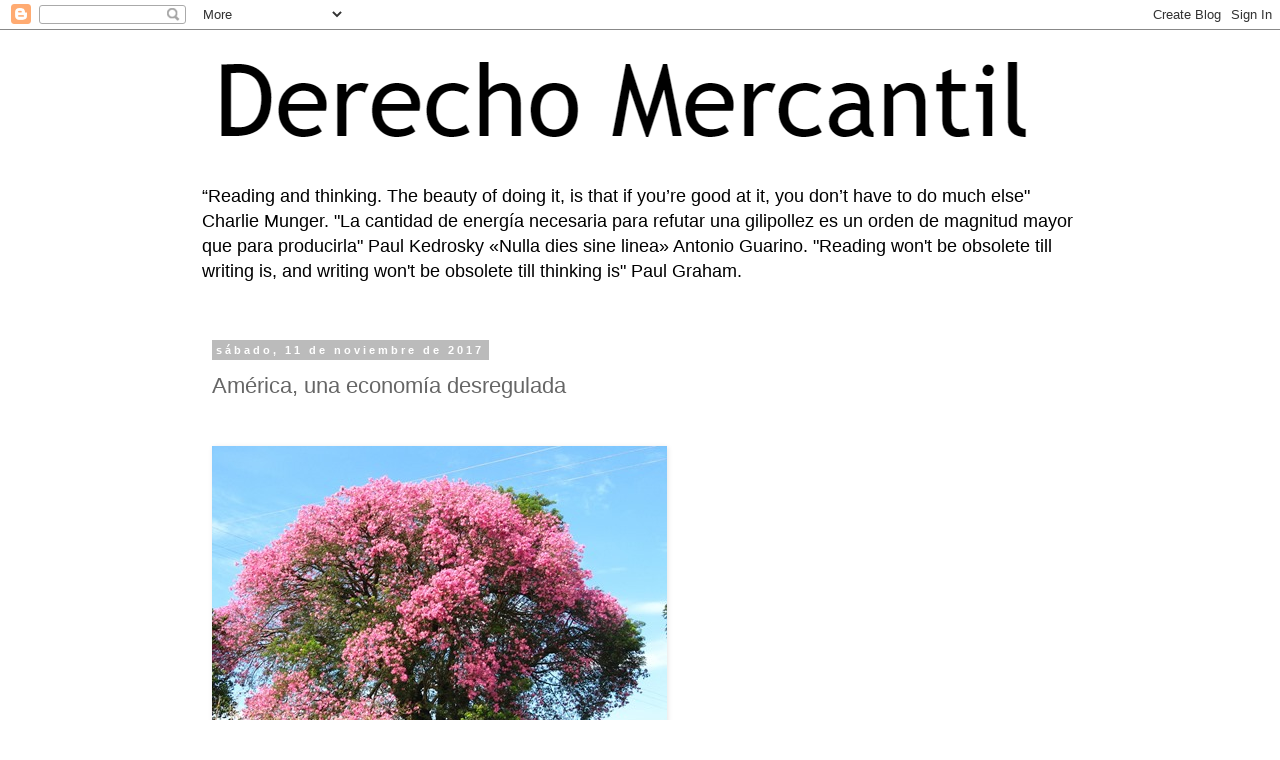

--- FILE ---
content_type: text/html; charset=UTF-8
request_url: https://derechomercantilespana.blogspot.com/2017/11/america-una-economia-desregulada.html
body_size: 28152
content:
<!DOCTYPE html>
<html class='v2' dir='ltr' lang='es' xmlns='http://www.w3.org/1999/xhtml' xmlns:b='http://www.google.com/2005/gml/b' xmlns:data='http://www.google.com/2005/gml/data' xmlns:expr='http://www.google.com/2005/gml/expr'>
<style>

<style>
/* Estilo general del contenido del post */
.post-body {
    font-family: Arial, sans-serif;
    color: #333;
    line-height: 1.6;
    font-size: 16px;
}

/* Párrafos */
.post-body p {
    margin-bottom: 1em;
    text-align: justify;
}

/* Títulos dentro del post */
.post-body h1,
.post-body h2,
.post-body h3 {
    font-family: 'Georgia', serif;
    font-weight: bold;
    color: #222;
    margin-top: 1.2em;
    margin-bottom: 0.6em;
}

/* Listas */
.post-body ul,
.post-body ol {
    margin-left: 2em;
    margin-bottom: 1em;
}

/* Elementos de lista */
.post-body li {
    margin-bottom: 0.5em;
}

/* Citas */
.post-body blockquote {
    border-left: 4px solid #ccc;
    padding-left: 1em;
    color: #555;
    font-style: italic;
    margin: 1em 0;
}
</style>

  
</style>
<head>
<link href='https://www.blogger.com/static/v1/widgets/335934321-css_bundle_v2.css' rel='stylesheet' type='text/css'/>
<meta content='width=1100' name='viewport'/>
<meta content='text/html; charset=UTF-8' http-equiv='Content-Type'/>
<meta content='blogger' name='generator'/>
<link href='https://derechomercantilespana.blogspot.com/favicon.ico' rel='icon' type='image/x-icon'/>
<link href='https://derechomercantilespana.blogspot.com/2017/11/america-una-economia-desregulada.html' rel='canonical'/>
<link rel="alternate" type="application/atom+xml" title="DerechoMercantil - Atom" href="https://derechomercantilespana.blogspot.com/feeds/posts/default" />
<link rel="alternate" type="application/rss+xml" title="DerechoMercantil - RSS" href="https://derechomercantilespana.blogspot.com/feeds/posts/default?alt=rss" />
<link rel="service.post" type="application/atom+xml" title="DerechoMercantil - Atom" href="https://www.blogger.com/feeds/1143858377641298295/posts/default" />

<link rel="alternate" type="application/atom+xml" title="DerechoMercantil - Atom" href="https://derechomercantilespana.blogspot.com/feeds/5464747320726452234/comments/default" />
<!--Can't find substitution for tag [blog.ieCssRetrofitLinks]-->
<link href='https://blogger.googleusercontent.com/img/b/R29vZ2xl/AVvXsEgbxBN1o8SuzA1xGOlXUxRl_nWtcJetbRB-8cvTKbXvJ5Ny6mz2BSRR7sfp-UnghQdqmI44LYkSwyHuP-eI-IW8v2jzrDdlneZbaVL_tIWmdbpAOjFNj1J116vLYyjgX7E8ImlsOB3pwQo/?imgmax=800' rel='image_src'/>
<meta content='https://derechomercantilespana.blogspot.com/2017/11/america-una-economia-desregulada.html' property='og:url'/>
<meta content='América, una economía desregulada' property='og:title'/>
<meta content='Blog sobre temas jurídicos y Derecho Privado en general en español' property='og:description'/>
<meta content='https://blogger.googleusercontent.com/img/b/R29vZ2xl/AVvXsEgbxBN1o8SuzA1xGOlXUxRl_nWtcJetbRB-8cvTKbXvJ5Ny6mz2BSRR7sfp-UnghQdqmI44LYkSwyHuP-eI-IW8v2jzrDdlneZbaVL_tIWmdbpAOjFNj1J116vLYyjgX7E8ImlsOB3pwQo/w1200-h630-p-k-no-nu/?imgmax=800' property='og:image'/>
<title>DerechoMercantil: América, una economía desregulada</title>
<style id='page-skin-1' type='text/css'><!--
/*
-----------------------------------------------
Blogger Template Style
Name:     Simple
Designer: Blogger
URL:      www.blogger.com
----------------------------------------------- */
/* Variable definitions
====================
<Variable name="keycolor" description="Main Color" type="color" default="#66bbdd"/>
<Group description="Page Text" selector="body">
<Variable name="body.font" description="Font" type="font"
default="normal normal 12px Arial, Tahoma, Helvetica, FreeSans, sans-serif"/>
<Variable name="body.text.color" description="Text Color" type="color" default="#222222"/>
</Group>
<Group description="Backgrounds" selector=".body-fauxcolumns-outer">
<Variable name="body.background.color" description="Outer Background" type="color" default="#66bbdd"/>
<Variable name="content.background.color" description="Main Background" type="color" default="#ffffff"/>
<Variable name="header.background.color" description="Header Background" type="color" default="transparent"/>
</Group>
<Group description="Links" selector=".main-outer">
<Variable name="link.color" description="Link Color" type="color" default="#2288bb"/>
<Variable name="link.visited.color" description="Visited Color" type="color" default="#888888"/>
<Variable name="link.hover.color" description="Hover Color" type="color" default="#33aaff"/>
</Group>
<Group description="Blog Title" selector=".header h1">
<Variable name="header.font" description="Font" type="font"
default="normal normal 60px Arial, Tahoma, Helvetica, FreeSans, sans-serif"/>
<Variable name="header.text.color" description="Title Color" type="color" default="#3399bb" />
</Group>
<Group description="Blog Description" selector=".header .description">
<Variable name="description.text.color" description="Description Color" type="color"
default="#777777" />
</Group>
<Group description="Tabs Text" selector=".tabs-inner .widget li a">
<Variable name="tabs.font" description="Font" type="font"
default="normal normal 14px Arial, Tahoma, Helvetica, FreeSans, sans-serif"/>
<Variable name="tabs.text.color" description="Text Color" type="color" default="#999999"/>
<Variable name="tabs.selected.text.color" description="Selected Color" type="color" default="#000000"/>
</Group>
<Group description="Tabs Background" selector=".tabs-outer .PageList">
<Variable name="tabs.background.color" description="Background Color" type="color" default="#f5f5f5"/>
<Variable name="tabs.selected.background.color" description="Selected Color" type="color" default="#eeeeee"/>
</Group>
<Group description="Post Title" selector="h3.post-title, .comments h4">
<Variable name="post.title.font" description="Font" type="font"
default="normal normal 22px Arial, Tahoma, Helvetica, FreeSans, sans-serif"/>
</Group>
<Group description="Date Header" selector=".date-header">
<Variable name="date.header.color" description="Text Color" type="color"
default="#666666"/>
<Variable name="date.header.background.color" description="Background Color" type="color"
default="transparent"/>
<Variable name="date.header.font" description="Text Font" type="font"
default="normal bold 11px Arial, Tahoma, Helvetica, FreeSans, sans-serif"/>
<Variable name="date.header.padding" description="Date Header Padding" type="string" default="inherit"/>
<Variable name="date.header.letterspacing" description="Date Header Letter Spacing" type="string" default="inherit"/>
<Variable name="date.header.margin" description="Date Header Margin" type="string" default="inherit"/>
</Group>
<Group description="Post Footer" selector=".post-footer">
<Variable name="post.footer.text.color" description="Text Color" type="color" default="#666666"/>
<Variable name="post.footer.background.color" description="Background Color" type="color"
default="#f9f9f9"/>
<Variable name="post.footer.border.color" description="Shadow Color" type="color" default="#eeeeee"/>
</Group>
<Group description="Gadgets" selector="h2">
<Variable name="widget.title.font" description="Title Font" type="font"
default="normal bold 11px Arial, Tahoma, Helvetica, FreeSans, sans-serif"/>
<Variable name="widget.title.text.color" description="Title Color" type="color" default="#000000"/>
<Variable name="widget.alternate.text.color" description="Alternate Color" type="color" default="#999999"/>
</Group>
<Group description="Images" selector=".main-inner">
<Variable name="image.background.color" description="Background Color" type="color" default="#ffffff"/>
<Variable name="image.border.color" description="Border Color" type="color" default="#eeeeee"/>
<Variable name="image.text.color" description="Caption Text Color" type="color" default="#666666"/>
</Group>
<Group description="Accents" selector=".content-inner">
<Variable name="body.rule.color" description="Separator Line Color" type="color" default="#eeeeee"/>
<Variable name="tabs.border.color" description="Tabs Border Color" type="color" default="transparent"/>
</Group>
<Variable name="body.background" description="Body Background" type="background"
color="#ffffff" default="$(color) none repeat scroll top left"/>
<Variable name="body.background.override" description="Body Background Override" type="string" default=""/>
<Variable name="body.background.gradient.cap" description="Body Gradient Cap" type="url"
default="url(https://resources.blogblog.com/blogblog/data/1kt/simple/gradients_light.png)"/>
<Variable name="body.background.gradient.tile" description="Body Gradient Tile" type="url"
default="url(https://resources.blogblog.com/blogblog/data/1kt/simple/body_gradient_tile_light.png)"/>
<Variable name="content.background.color.selector" description="Content Background Color Selector" type="string" default=".content-inner"/>
<Variable name="content.padding" description="Content Padding" type="length" default="10px" min="0" max="100px"/>
<Variable name="content.padding.horizontal" description="Content Horizontal Padding" type="length" default="10px" min="0" max="100px"/>
<Variable name="content.shadow.spread" description="Content Shadow Spread" type="length" default="40px" min="0" max="100px"/>
<Variable name="content.shadow.spread.webkit" description="Content Shadow Spread (WebKit)" type="length" default="5px" min="0" max="100px"/>
<Variable name="content.shadow.spread.ie" description="Content Shadow Spread (IE)" type="length" default="10px" min="0" max="100px"/>
<Variable name="main.border.width" description="Main Border Width" type="length" default="0" min="0" max="10px"/>
<Variable name="header.background.gradient" description="Header Gradient" type="url" default="none"/>
<Variable name="header.shadow.offset.left" description="Header Shadow Offset Left" type="length" default="-1px" min="-50px" max="50px"/>
<Variable name="header.shadow.offset.top" description="Header Shadow Offset Top" type="length" default="-1px" min="-50px" max="50px"/>
<Variable name="header.shadow.spread" description="Header Shadow Spread" type="length" default="1px" min="0" max="100px"/>
<Variable name="header.padding" description="Header Padding" type="length" default="30px" min="0" max="100px"/>
<Variable name="header.border.size" description="Header Border Size" type="length" default="1px" min="0" max="10px"/>
<Variable name="header.bottom.border.size" description="Header Bottom Border Size" type="length" default="1px" min="0" max="10px"/>
<Variable name="header.border.horizontalsize" description="Header Horizontal Border Size" type="length" default="0" min="0" max="10px"/>
<Variable name="description.text.size" description="Description Text Size" type="string" default="140%"/>
<Variable name="tabs.margin.top" description="Tabs Margin Top" type="length" default="0" min="0" max="100px"/>
<Variable name="tabs.margin.side" description="Tabs Side Margin" type="length" default="30px" min="0" max="100px"/>
<Variable name="tabs.background.gradient" description="Tabs Background Gradient" type="url"
default="url(https://resources.blogblog.com/blogblog/data/1kt/simple/gradients_light.png)"/>
<Variable name="tabs.border.width" description="Tabs Border Width" type="length" default="1px" min="0" max="10px"/>
<Variable name="tabs.bevel.border.width" description="Tabs Bevel Border Width" type="length" default="1px" min="0" max="10px"/>
<Variable name="post.margin.bottom" description="Post Bottom Margin" type="length" default="25px" min="0" max="100px"/>
<Variable name="image.border.small.size" description="Image Border Small Size" type="length" default="2px" min="0" max="10px"/>
<Variable name="image.border.large.size" description="Image Border Large Size" type="length" default="5px" min="0" max="10px"/>
<Variable name="page.width.selector" description="Page Width Selector" type="string" default=".region-inner"/>
<Variable name="page.width" description="Page Width" type="string" default="auto"/>
<Variable name="main.section.margin" description="Main Section Margin" type="length" default="15px" min="0" max="100px"/>
<Variable name="main.padding" description="Main Padding" type="length" default="15px" min="0" max="100px"/>
<Variable name="main.padding.top" description="Main Padding Top" type="length" default="30px" min="0" max="100px"/>
<Variable name="main.padding.bottom" description="Main Padding Bottom" type="length" default="30px" min="0" max="100px"/>
<Variable name="paging.background"
color="#ffffff"
description="Background of blog paging area" type="background"
default="transparent none no-repeat scroll top center"/>
<Variable name="footer.bevel" description="Bevel border length of footer" type="length" default="0" min="0" max="10px"/>
<Variable name="mobile.background.overlay" description="Mobile Background Overlay" type="string"
default="transparent none repeat scroll top left"/>
<Variable name="mobile.background.size" description="Mobile Background Size" type="string" default="auto"/>
<Variable name="mobile.button.color" description="Mobile Button Color" type="color" default="#ffffff" />
<Variable name="startSide" description="Side where text starts in blog language" type="automatic" default="left"/>
<Variable name="endSide" description="Side where text ends in blog language" type="automatic" default="right"/>
*/
/* Content
----------------------------------------------- */
body {
font: normal normal 12px 'Trebuchet MS', Trebuchet, Verdana, sans-serif;
color: #666666;
background: #ffffff none repeat scroll top left;
padding: 0 0 0 0;
}
html body .region-inner {
min-width: 0;
max-width: 100%;
width: auto;
}
h2 {
font-size: 22px;
}
a:link {
text-decoration:none;
color: #2288bb;
}
a:visited {
text-decoration:none;
color: #888888;
}
a:hover {
text-decoration:underline;
color: #33aaff;
}
.body-fauxcolumn-outer .fauxcolumn-inner {
background: transparent none repeat scroll top left;
_background-image: none;
}
.body-fauxcolumn-outer .cap-top {
position: absolute;
z-index: 1;
height: 400px;
width: 100%;
}
.body-fauxcolumn-outer .cap-top .cap-left {
width: 100%;
background: transparent none repeat-x scroll top left;
_background-image: none;
}
.content-outer {
-moz-box-shadow: 0 0 0 rgba(0, 0, 0, .15);
-webkit-box-shadow: 0 0 0 rgba(0, 0, 0, .15);
-goog-ms-box-shadow: 0 0 0 #333333;
box-shadow: 0 0 0 rgba(0, 0, 0, .15);
margin-bottom: 1px;
}
.content-inner {
padding: 10px 40px;
}
.content-inner {
background-color: #ffffff;
}
/* Header
----------------------------------------------- */
.header-outer {
background: transparent none repeat-x scroll 0 -400px;
_background-image: none;
}
.Header h1 {
font: normal normal 40px 'Trebuchet MS',Trebuchet,Verdana,sans-serif;
color: #000000;
text-shadow: 0 0 0 rgba(0, 0, 0, .2);
}
.Header h1 a {
color: #000000;
}
.Header .description {
font-size: 18px;
color: #000000;
}
.header-inner .Header .titlewrapper {
padding: 22px 0;
}
.header-inner .Header .descriptionwrapper {
padding: 0 0;
}
/* Tabs
----------------------------------------------- */
.tabs-inner .section:first-child {
border-top: 0 solid #dddddd;
}
.tabs-inner .section:first-child ul {
margin-top: -1px;
border-top: 1px solid #dddddd;
border-left: 1px solid #dddddd;
border-right: 1px solid #dddddd;
}
.tabs-inner .widget ul {
background: transparent none repeat-x scroll 0 -800px;
_background-image: none;
border-bottom: 1px solid #dddddd;
margin-top: 0;
margin-left: -30px;
margin-right: -30px;
}
.tabs-inner .widget li a {
display: inline-block;
padding: .6em 1em;
font: normal normal 12px 'Trebuchet MS', Trebuchet, Verdana, sans-serif;
color: #000000;
border-left: 1px solid #ffffff;
border-right: 1px solid #dddddd;
}
.tabs-inner .widget li:first-child a {
border-left: none;
}
.tabs-inner .widget li.selected a, .tabs-inner .widget li a:hover {
color: #000000;
background-color: #eeeeee;
text-decoration: none;
}
/* Columns
----------------------------------------------- */
.main-outer {
border-top: 0 solid transparent;
}
.fauxcolumn-left-outer .fauxcolumn-inner {
border-right: 1px solid transparent;
}
.fauxcolumn-right-outer .fauxcolumn-inner {
border-left: 1px solid transparent;
}
/* Headings
----------------------------------------------- */
div.widget > h2,
div.widget h2.title {
margin: 0 0 1em 0;
font: normal bold 11px 'Trebuchet MS',Trebuchet,Verdana,sans-serif;
color: #000000;
}
/* Widgets
----------------------------------------------- */
.widget .zippy {
color: #999999;
text-shadow: 2px 2px 1px rgba(0, 0, 0, .1);
}
.widget .popular-posts ul {
list-style: none;
}
/* Posts
----------------------------------------------- */
h2.date-header {
font: normal bold 11px Arial, Tahoma, Helvetica, FreeSans, sans-serif;
}
.date-header span {
background-color: #bbbbbb;
color: #ffffff;
padding: 0.4em;
letter-spacing: 3px;
margin: inherit;
}
.main-inner {
padding-top: 35px;
padding-bottom: 65px;
}
.main-inner .column-center-inner {
padding: 0 0;
}
.main-inner .column-center-inner .section {
margin: 0 1em;
}
.post {
margin: 0 0 45px 0;
}
h3.post-title, .comments h4 {
font: normal normal 22px 'Trebuchet MS',Trebuchet,Verdana,sans-serif;
margin: .75em 0 0;
}
.post-body {
font-size: 110%;
line-height: 1.4;
position: relative;
}
.post-body img, .post-body .tr-caption-container, .Profile img, .Image img,
.BlogList .item-thumbnail img {
padding: 2px;
background: #ffffff;
border: 1px solid #eeeeee;
-moz-box-shadow: 1px 1px 5px rgba(0, 0, 0, .1);
-webkit-box-shadow: 1px 1px 5px rgba(0, 0, 0, .1);
box-shadow: 1px 1px 5px rgba(0, 0, 0, .1);
}
.post-body img, .post-body .tr-caption-container {
padding: 5px;
}
.post-body .tr-caption-container {
color: #666666;
}
.post-body .tr-caption-container img {
padding: 0;
background: transparent;
border: none;
-moz-box-shadow: 0 0 0 rgba(0, 0, 0, .1);
-webkit-box-shadow: 0 0 0 rgba(0, 0, 0, .1);
box-shadow: 0 0 0 rgba(0, 0, 0, .1);
}
.post-header {
margin: 0 0 1.5em;
line-height: 1.6;
font-size: 90%;
}
.post-footer {
margin: 20px -2px 0;
padding: 5px 10px;
color: #666666;
background-color: #eeeeee;
border-bottom: 1px solid #eeeeee;
line-height: 1.6;
font-size: 90%;
}
#comments .comment-author {
padding-top: 1.5em;
border-top: 1px solid transparent;
background-position: 0 1.5em;
}
#comments .comment-author:first-child {
padding-top: 0;
border-top: none;
}
.avatar-image-container {
margin: .2em 0 0;
}
#comments .avatar-image-container img {
border: 1px solid #eeeeee;
}
/* Comments
----------------------------------------------- */
.comments .comments-content .icon.blog-author {
background-repeat: no-repeat;
background-image: url([data-uri]);
}
.comments .comments-content .loadmore a {
border-top: 1px solid #999999;
border-bottom: 1px solid #999999;
}
.comments .comment-thread.inline-thread {
background-color: #eeeeee;
}
.comments .continue {
border-top: 2px solid #999999;
}
/* Accents
---------------------------------------------- */
.section-columns td.columns-cell {
border-left: 1px solid transparent;
}
.blog-pager {
background: transparent url(https://resources.blogblog.com/blogblog/data/1kt/simple/paging_dot.png) repeat-x scroll top center;
}
.blog-pager-older-link, .home-link,
.blog-pager-newer-link {
background-color: #ffffff;
padding: 5px;
}
.footer-outer {
border-top: 1px dashed #bbbbbb;
}
/* Mobile
----------------------------------------------- */
body.mobile  {
background-size: auto;
}
.mobile .body-fauxcolumn-outer {
background: transparent none repeat scroll top left;
}
.mobile .body-fauxcolumn-outer .cap-top {
background-size: 100% auto;
}
.mobile .content-outer {
-webkit-box-shadow: 0 0 3px rgba(0, 0, 0, .15);
box-shadow: 0 0 3px rgba(0, 0, 0, .15);
}
.mobile .tabs-inner .widget ul {
margin-left: 0;
margin-right: 0;
}
.mobile .post {
margin: 0;
}
.mobile .main-inner .column-center-inner .section {
margin: 0;
}
.mobile .date-header span {
padding: 0.1em 10px;
margin: 0 -10px;
}
.mobile h3.post-title {
margin: 0;
}
.mobile .blog-pager {
background: transparent none no-repeat scroll top center;
}
.mobile .footer-outer {
border-top: none;
}
.mobile .main-inner, .mobile .footer-inner {
background-color: #ffffff;
}
.mobile-index-contents {
color: #666666;
}
.mobile-link-button {
background-color: #2288bb;
}
.mobile-link-button a:link, .mobile-link-button a:visited {
color: #ffffff;
}
.mobile .tabs-inner .section:first-child {
border-top: none;
}
.mobile .tabs-inner .PageList .widget-content {
background-color: #eeeeee;
color: #000000;
border-top: 1px solid #dddddd;
border-bottom: 1px solid #dddddd;
}
.mobile .tabs-inner .PageList .widget-content .pagelist-arrow {
border-left: 1px solid #dddddd;
}

--></style>
<style id='template-skin-1' type='text/css'><!--
body {
min-width: 960px;
}
.content-outer, .content-fauxcolumn-outer, .region-inner {
min-width: 960px;
max-width: 960px;
_width: 960px;
}
.main-inner .columns {
padding-left: 0;
padding-right: 310px;
}
.main-inner .fauxcolumn-center-outer {
left: 0;
right: 310px;
/* IE6 does not respect left and right together */
_width: expression(this.parentNode.offsetWidth -
parseInt("0") -
parseInt("310px") + 'px');
}
.main-inner .fauxcolumn-left-outer {
width: 0;
}
.main-inner .fauxcolumn-right-outer {
width: 310px;
}
.main-inner .column-left-outer {
width: 0;
right: 100%;
margin-left: -0;
}
.main-inner .column-right-outer {
width: 310px;
margin-right: -310px;
}
#layout {
min-width: 0;
}
#layout .content-outer {
min-width: 0;
width: 800px;
}
#layout .region-inner {
min-width: 0;
width: auto;
}
body#layout div.add_widget {
padding: 8px;
}
body#layout div.add_widget a {
margin-left: 32px;
}
--></style>
<link href='https://www.blogger.com/dyn-css/authorization.css?targetBlogID=1143858377641298295&amp;zx=3e7ca8d0-a6e8-4231-b02d-78687dc02353' media='none' onload='if(media!=&#39;all&#39;)media=&#39;all&#39;' rel='stylesheet'/><noscript><link href='https://www.blogger.com/dyn-css/authorization.css?targetBlogID=1143858377641298295&amp;zx=3e7ca8d0-a6e8-4231-b02d-78687dc02353' rel='stylesheet'/></noscript>
<meta name='google-adsense-platform-account' content='ca-host-pub-1556223355139109'/>
<meta name='google-adsense-platform-domain' content='blogspot.com'/>

<!-- data-ad-client=ca-pub-7629312190708985 -->

<link rel="stylesheet" href="https://fonts.googleapis.com/css2?display=swap&family=Sanchez&family=Roboto"></head>
<body class='loading'>
<div class='navbar section' id='navbar' name='Barra de navegación'><div class='widget Navbar' data-version='1' id='Navbar1'><script type="text/javascript">
    function setAttributeOnload(object, attribute, val) {
      if(window.addEventListener) {
        window.addEventListener('load',
          function(){ object[attribute] = val; }, false);
      } else {
        window.attachEvent('onload', function(){ object[attribute] = val; });
      }
    }
  </script>
<div id="navbar-iframe-container"></div>
<script type="text/javascript" src="https://apis.google.com/js/platform.js"></script>
<script type="text/javascript">
      gapi.load("gapi.iframes:gapi.iframes.style.bubble", function() {
        if (gapi.iframes && gapi.iframes.getContext) {
          gapi.iframes.getContext().openChild({
              url: 'https://www.blogger.com/navbar/1143858377641298295?po\x3d5464747320726452234\x26origin\x3dhttps://derechomercantilespana.blogspot.com',
              where: document.getElementById("navbar-iframe-container"),
              id: "navbar-iframe"
          });
        }
      });
    </script><script type="text/javascript">
(function() {
var script = document.createElement('script');
script.type = 'text/javascript';
script.src = '//pagead2.googlesyndication.com/pagead/js/google_top_exp.js';
var head = document.getElementsByTagName('head')[0];
if (head) {
head.appendChild(script);
}})();
</script>
</div></div>
<div class='body-fauxcolumns'>
<div class='fauxcolumn-outer body-fauxcolumn-outer'>
<div class='cap-top'>
<div class='cap-left'></div>
<div class='cap-right'></div>
</div>
<div class='fauxborder-left'>
<div class='fauxborder-right'></div>
<div class='fauxcolumn-inner'>
</div>
</div>
<div class='cap-bottom'>
<div class='cap-left'></div>
<div class='cap-right'></div>
</div>
</div>
</div>
<div class='content'>
<div class='content-fauxcolumns'>
<div class='fauxcolumn-outer content-fauxcolumn-outer'>
<div class='cap-top'>
<div class='cap-left'></div>
<div class='cap-right'></div>
</div>
<div class='fauxborder-left'>
<div class='fauxborder-right'></div>
<div class='fauxcolumn-inner'>
</div>
</div>
<div class='cap-bottom'>
<div class='cap-left'></div>
<div class='cap-right'></div>
</div>
</div>
</div>
<div class='content-outer'>
<div class='content-cap-top cap-top'>
<div class='cap-left'></div>
<div class='cap-right'></div>
</div>
<div class='fauxborder-left content-fauxborder-left'>
<div class='fauxborder-right content-fauxborder-right'></div>
<div class='content-inner'>
<header>
<div class='header-outer'>
<div class='header-cap-top cap-top'>
<div class='cap-left'></div>
<div class='cap-right'></div>
</div>
<div class='fauxborder-left header-fauxborder-left'>
<div class='fauxborder-right header-fauxborder-right'></div>
<div class='region-inner header-inner'>
<div class='header section' id='header' name='Cabecera'><div class='widget Header' data-version='1' id='Header1'>
<div id='header-inner'>
<a href='https://derechomercantilespana.blogspot.com/' style='display: block'>
<img alt='DerechoMercantil' height='135px; ' id='Header1_headerimg' src='https://blogger.googleusercontent.com/img/a/AVvXsEgHoC9-YiiiuN3I_cp75_lQ7UX_dXo0gkgcXc3w6Nz4a97b4pjlC7gCHkTanwRCf7kXP0hRTCSx6uWgp5ak-7znZ5ssQdxdA6tjh2HTUyDypcaMmPwIXl6KrofoQP9tUAfUKAoSk7cxhVrzbPek5kSJ5alMQ9AXc6Xhk_O2skhDa4A0-COJGTSAEPiG=s854' style='display: block' width='854px; '/>
</a>
<div class='descriptionwrapper'>
<p class='description'><span>&#8220;Reading and thinking. The beauty of doing it, is that if you&#8217;re good at it, you don&#8217;t have to do much else" Charlie Munger.

"La cantidad de energía necesaria para refutar una gilipollez es un orden de magnitud mayor que para producirla" Paul Kedrosky


&#171;Nulla dies sine linea&#187; Antonio Guarino.





"Reading won't be obsolete till writing is, and writing won't be obsolete till thinking is" Paul Graham.
</span></p>
</div>
</div>
</div></div>
</div>
</div>
<div class='header-cap-bottom cap-bottom'>
<div class='cap-left'></div>
<div class='cap-right'></div>
</div>
</div>
</header>
<div class='tabs-outer'>
<div class='tabs-cap-top cap-top'>
<div class='cap-left'></div>
<div class='cap-right'></div>
</div>
<div class='fauxborder-left tabs-fauxborder-left'>
<div class='fauxborder-right tabs-fauxborder-right'></div>
<div class='region-inner tabs-inner'>
<div class='tabs no-items section' id='crosscol' name='Multicolumnas'></div>
<div class='tabs no-items section' id='crosscol-overflow' name='Cross-Column 2'></div>
</div>
</div>
<div class='tabs-cap-bottom cap-bottom'>
<div class='cap-left'></div>
<div class='cap-right'></div>
</div>
</div>
<div class='main-outer'>
<div class='main-cap-top cap-top'>
<div class='cap-left'></div>
<div class='cap-right'></div>
</div>
<div class='fauxborder-left main-fauxborder-left'>
<div class='fauxborder-right main-fauxborder-right'></div>
<div class='region-inner main-inner'>
<div class='columns fauxcolumns'>
<div class='fauxcolumn-outer fauxcolumn-center-outer'>
<div class='cap-top'>
<div class='cap-left'></div>
<div class='cap-right'></div>
</div>
<div class='fauxborder-left'>
<div class='fauxborder-right'></div>
<div class='fauxcolumn-inner'>
</div>
</div>
<div class='cap-bottom'>
<div class='cap-left'></div>
<div class='cap-right'></div>
</div>
</div>
<div class='fauxcolumn-outer fauxcolumn-left-outer'>
<div class='cap-top'>
<div class='cap-left'></div>
<div class='cap-right'></div>
</div>
<div class='fauxborder-left'>
<div class='fauxborder-right'></div>
<div class='fauxcolumn-inner'>
</div>
</div>
<div class='cap-bottom'>
<div class='cap-left'></div>
<div class='cap-right'></div>
</div>
</div>
<div class='fauxcolumn-outer fauxcolumn-right-outer'>
<div class='cap-top'>
<div class='cap-left'></div>
<div class='cap-right'></div>
</div>
<div class='fauxborder-left'>
<div class='fauxborder-right'></div>
<div class='fauxcolumn-inner'>
</div>
</div>
<div class='cap-bottom'>
<div class='cap-left'></div>
<div class='cap-right'></div>
</div>
</div>
<!-- corrects IE6 width calculation -->
<div class='columns-inner'>
<div class='column-center-outer'>
<div class='column-center-inner'>
<div class='main section' id='main' name='Principal'><div class='widget Blog' data-version='1' id='Blog1'>
<div class='blog-posts hfeed'>

          <div class="date-outer">
        
<h2 class='date-header'><span>sábado, 11 de noviembre de 2017</span></h2>

          <div class="date-posts">
        
<div class='post-outer'>
<div class='post hentry uncustomized-post-template' itemprop='blogPost' itemscope='itemscope' itemtype='http://schema.org/BlogPosting'>
<meta content='https://blogger.googleusercontent.com/img/b/R29vZ2xl/AVvXsEgbxBN1o8SuzA1xGOlXUxRl_nWtcJetbRB-8cvTKbXvJ5Ny6mz2BSRR7sfp-UnghQdqmI44LYkSwyHuP-eI-IW8v2jzrDdlneZbaVL_tIWmdbpAOjFNj1J116vLYyjgX7E8ImlsOB3pwQo/?imgmax=800' itemprop='image_url'/>
<meta content='1143858377641298295' itemprop='blogId'/>
<meta content='5464747320726452234' itemprop='postId'/>
<a name='5464747320726452234'></a>
<h3 class='post-title entry-title' itemprop='name'>
América, una economía desregulada
</h3>
<div class='post-header'>
<div class='post-header-line-1'></div>
</div>
<div class='post-body entry-content' id='post-body-5464747320726452234' itemprop='description articleBody'>
<p align="right"><em></em>&nbsp;</p> <p align="center"><a href="https://blogger.googleusercontent.com/img/b/R29vZ2xl/AVvXsEhakk2NRwVM7IPFThjZxdYuGD_2L9OGrCVVWLfqRXU06zWmYDvgg8o5pxjRHWhnCZwpNCILeG07AfLA07HMckLTBgH5Jr81sCZ0xMnMk4vA714qKvC_Nntj9ucMeitEzMBd14vn9m3fxC8/s1600-h/1280px-Ceiba_speciosa_IMG_1753%255B5%255D"><img alt="1280px-Ceiba_speciosa_IMG_1753" border="0" height="350" src="https://blogger.googleusercontent.com/img/b/R29vZ2xl/AVvXsEgbxBN1o8SuzA1xGOlXUxRl_nWtcJetbRB-8cvTKbXvJ5Ny6mz2BSRR7sfp-UnghQdqmI44LYkSwyHuP-eI-IW8v2jzrDdlneZbaVL_tIWmdbpAOjFNj1J116vLYyjgX7E8ImlsOB3pwQo/?imgmax=800" style="border-top: 0px; border-right: 0px; background-image: none; border-bottom: 0px; padding-top: 0px; padding-left: 0px; border-left: 0px; display: inline; padding-right: 0px" title="1280px-Ceiba_speciosa_IMG_1753" width="455"></a></p> <p align="left"><em></em>Ceiba especiosa (dyewood) wikipedia</p> <p align="right"><em>&#8220;Los historiadores que comparan la política colonial española e inglesa en los siglos XVI y XVII tienen dos problemas. Uno es explicar los hechos o acontecimientos que tuvieron lugar. El otro es explicar los que no tuvieron lugar pero era razonable que hubieran ocurrido&#8221;</em></p> <p align="right"><em>&#8220;Nuestra tesis es que Méjico tuvo un desarrollo más lento comparado con España en el siglo XIX debido a que colapsó como Estado entre 1810 y 1870. Esto es&#8230; sólo la continuación de nuestra explicación del desarrollo más lento de Castilla desde el siglo XI hasta el XVIII. Originalmente, España sólo tenía que preocuparse de la producción y transporte de la plata desde dos zonas geográficas relativamente bien definidas como eran el centro de Méjico y Bolivia, lo que era una tarea administrativa razonablemente simple. Sin embargo, conforme las colonias comenzaron a tener una población más grande y economías más complejas, <strong><font color="#4f81bd">España no tenía la capacidad estatal para gobernarlas adecuadamente, especialmente en lo que al suministro de bienes de consumo europeos se refiere</font></strong>&#8230;. simplemente España no tenía un sistema burocrático centralizado suficiente para tal tarea. <a href="http://derechomercantilespana.blogspot.com.es/2017/07/hacia-los-intercambios-impersonales-en.html">La utilización, por el Rey de los consulados</a> no es un ejemplo de centralización del poder ya que<font color="#4f81bd"> <strong>no impidió que los comerciantes se implicaran abundantemente en el comercio ilegal</strong></font> y sin pagar los impuestos correspondientes, comercio en el que intervenían las otras potencias europeas en las mismas puertas (Cádiz) del principal puerto colonial español (Sevilla)&#8221;. </em></p> <p align="justify">&nbsp;</p> <p align="justify">El contrabando tenía lugar igualmente en Méjico, lo que sería una prueba más de la falta de capacidad estatal en las colonias. En el siglo XVII, buena parte de la producción de plata seguía rutas ilegales. Méjico carecía de un gobierno central eficaz. Igual que Inglaterra en los comienzos de la Edad Moderna, el Rey tenía que confiar en los consulados &#8211; los gremios de comerciantes &#8211; y en comerciantes extranjeros para el comercio exterior y para recaudar los impuestos aduaneros. Sólo cuando, en el siglo XVII Englaterra desarrolló la capacidad estatal suficiente, pudo permitir (Carlos I de Inglaterra) la libre entrada en el comercio entre Inglaterra y las colonias de América del Norte. Y eso sólo lo pudo hacer el Rey de España en el siglo XVIII (recuérdese que la liberalización del comercio con América es obra de Carlos III). En el siglo XVII, el comercio con las colonias españolas era prácticamente libre &#8211; aún ilegal &#8211; y estaba en manos de comerciantes extranjeros (ingleses y holandeses sobre todo). </p> <p align="justify">De esta manera, <strong><font color="#4f81bd">en el comercio americano no faltaba el &#8220;orden&#8221; pero sí faltaba la &#8220;ley&#8221;,</font></strong> lo que impidió el desarrollo institucional que sirviera de base a una economía capitalista en el XIX. </p> <h3 align="justify"><em><font color="#4f81bd">Volvamos a 1492</font></em> </h3> <p align="justify">Ese año se produjeron cuatro acontecimientos extraordinarios en Castilla: la conquista de Granada, la expulsión de los judíos, la publicación de la primera gramática del castellano y el primer viaje de Colón a América. Desde la perspectiva de los contemporáneos, este último acontecimiento debió de ser el menos relevante en un siglo en el que se habían realizado ya <a href="https://es.wikipedia.org/wiki/Era_de_los_descubrimientos">abundantes descubrimientos geográficos y los europeos habían sentado plazas en África y Asia</a>. Los otros tres permitieron &#8220;el desarrollo de un sentimiento común de identidad basado en el catolicismo, la lengua y un cierto orgullo nacional, sentimiento que los Austrias no trataron de hacer común a Aragón. La corona de Aragón no participó en las colonias y el castellano no se extendió a Cataluña hasta el siglo XVIII. Isabel y Carlos I y Felipe II estaban ocupados con controlar a las ciudades castellanas tras las guerras &#8220;civiles&#8221; que se habían arrastrado hasta 1480. Los sucesores de Isabel no mostraron mucho interés por las colonias americanas lo que explica &#8211; unido a la falta de capacidad estatal &#8211; que las órdenes religiosas (dominicos y franciscanos primero, jesuitas después) tuvieran tanto protagonismo. La Iglesia, puesta al servicio de la corona tras las reformas de Cisneros, era el único cuerpo de &#8220;funcionarios&#8221; con capacidad para imponer cualquier política colonial y los conflictos jurídicos lo fueron entre los conquistadores y las órdenes religiosas (las disputas respecto del sistema de <a href="https://es.wikipedia.org/wiki/Encomienda">encomiendas</a> y la conversión de los indígenas en siervos).</p> <a name="more"></a> <p align="justify">&nbsp;</p> <p align="justify">&nbsp;</p> <h3><em><font color="#4f81bd">&#191;Cómo controló Felipe II la producción de plata?</font></em></h3> <p>&nbsp;</p> <p align="justify">Cuando se descubren los yacimientos de Potosí y Zacateca (1545-1546), el sistema existente de encomiendas &#8211; un sistema próximo al feudal para las explotaciones agrícolas y ganaderas &#8211; no sirve. Felipe II apoya a los dominicos críticos con el sistema de encomiendas y se proclama dueño del subsuelo (con independencia de quién sea el propietario de la tierra) y da libertad para explotar las minas a cualquiera exigiendo, a cambio, un quinto de la producción (el quinto real) o una décima parte (diezmo en el caso de Méjico porque no existían grandes yacimientos sino que estos estaban dispersos por el territorio). La producción se controlaba<strong> a través del monopolio sobre el mercurio</strong>, necesario para refinar la plata. Gravando el mercurio y monopolizando su distribución, el Rey podía adquirir información sobre quién estaba extrayendo plata y en qué cantidades. Al Rey le bastaban algunos funcionarios en las zonas mineras y centralizar el refinamiento del mineral. En fin, la organización del transporte desde América a Europa respondía a la idea de minimizar el contrabando lo que condujo a que, en lugar de &#8220;sacarse&#8221; por Buenos Aires, se transportara a Lima, de ahí por mar hasta el istmo de Panamá (había leído en otro lugar que el transporte hasta Cartagena se hacía por tierra por medio de mulas), por tierra entonces, y por mar de nuevo hasta Cartagena donde podía embarcarse en la flota que anualmente se dirigía a España. La de Méjico, a través de Veracruz (o Acapulco para la destinada a Asia) y ambas se unían en Cuba para aprovechar los vientos favorables. </p> <p align="justify">&nbsp;</p> <h3><em><font color="#4f81bd">La producción de minerales era la actividad económica principal</font></em></h3> <p>&nbsp;</p> <p align="justify">Bastaba con la ganadería extensiva para cubrir las necesidades de los mineros. Los bienes de consumo tenían escasa demanda hasta que las ciudades florecieron y apareció un grupo numeroso con capacidad de consumo de productos de lujo, productos que requerían de mucho más que una flota anual (la de la Carrera de las Indias) que acompañaba a los galeones que transportaban la plata. Y, por otro lado, las riquezas minerales hicieron que, durante el siglo XVI, por lo menos, América no produjera las materias primas que podrían venderse en Europa como hiciera más tarde el Caribe y América del Norte con el tabaco, el algodón y el azúcar. En Brasil se cultivó azúcar y Cuba era perfecta para el tabaco y el azúcar pero, en 1600, &#8220;las exportaciones de azúcar estaban en manos exclusivas de Francia e Inglaterra&#8221;. Méjico y América Central exportaban tintes (a partir de las ceibas, palo de rosa y palo borracho), cacao e índigo. Los ingleses utilizaron Belize para hacerse con ese comercio llevando bienes de consumo a Méjico y Centroamérica en sus viajes de ida hacia el continente americano y trayendo hacia Europa esas materias primas. El sistema español de flotas impidió que los comerciantes españoles hicieran lo propio (aunque, <a href="http://derechomercantilespana.blogspot.com.es/2016/08/1640-y-el-fin-de-la-nacion-portuguesa.html">en la primera mitad del siglo XVII, los portugueses</a> &#8211; que eran súbditos del Rey de España hasta 1640, tuvieron un gran protagonismo en el comercio lícito y en el contrabando de esclavos y de bienes de consumo). </p> <p align="justify">En definitiva, el comercio &#8211; salvo el de metales preciosos &#8211; se practicaba en la ilegalidad más generalizada de manera que <strong><font color="#4f81bd">no se desarrollaron las instituciones jurídicas que podrían haber ayudado y fomentado el comercio, instituciones que habían florecido en Europa, desde la Baja Edad Media</font></strong> en forma de la letra de cambio, los mercados de capitales (de deuda), las formas societarias avanzadas (condominio naval formado por decenas de copropietarios, sociedad comanditaria y luego la sociedad anónima), los bancos, los seguros. Todas esas instituciones en un entorno de seguridad jurídica pudieron ser utilizadas por holandeses e ingleses a partir del siglo XVII en el comercio trasatlántico pero no por los comerciantes españoles hasta bien entrado el siglo XVIII. No sorprende así lo primitivo de las relaciones societarias que se utilizaron en Sevilla y Cádiz para articular el comercio con América: sociedades para un solo viaje en forma de commenda. </p> <blockquote> <p align="justify"><em>&#8220;Si España hubiera desarrollado la producción de materias primas en el Caribe, los esclavos hubieran recibido suministros desde tierra firme. Los colonos habrían empezado a aprender a ser capitalistas&#8221; </em></p></blockquote> <p align="justify">Es decir, se habría generado comercio entre distintas partes del imperio español: los caribeños habrían producido azúcar, cacao, tabaco con mano de obra esclava y las zonas más templadas, aptas para la producción agrícola de alimentos, habrían suministrado las provisiones necesarias para mantener a los esclavos con vida en las plantaciones. Se habría generado así una dinámica &#8220;virtuosa&#8221; hacia el desarrollo de las colonias semejante a la que se desarrolló en el Norte de América. Pero, la concentración del interés español en la producción de minerales y el monopolio sobre el comercio &lt;&lt;legal&gt;&gt; que restringía notabilísimamente la oferta condenaron al comercio y a la especialización a devenir actividades ilegales o, al menos, realizadas al margen de la Ley. </p> <p align="justify"><a href="https://books.google.es/books/about/The_Long_Process_of_Development.html?id=ibYkBQAAQBAJ&amp;source=kp_cover&amp;redir_esc=y"><img alt="images" border="0" height="432" src="https://blogger.googleusercontent.com/img/b/R29vZ2xl/AVvXsEjVQEQlnbA4M7ciAeMDzhOtmtVlq1qNdU9SdnISAIqkB30FLYJEr00puZD6gzF9fep9pkbEJ2zySAwyalQkxtlfR4IDPhXaETCGtNXmzMky1fSzn9CepKO2MxT8r-fw4RcnpzY-NY2ogDw/?imgmax=800" style="border-top: 0px; border-right: 0px; background-image: none; border-bottom: 0px; float: none; padding-top: 0px; padding-left: 0px; margin-left: auto; border-left: 0px; display: block; padding-right: 0px; margin-right: auto" title="images" width="276"></a></p>
<div style='clear: both;'></div>
</div>
<div class='post-footer'>
<div class='post-footer-line post-footer-line-1'>
<span class='post-author vcard'>
Publicado por
<span class='fn' itemprop='author' itemscope='itemscope' itemtype='http://schema.org/Person'>
<meta content='https://www.blogger.com/profile/13866020531698021530' itemprop='url'/>
<a class='g-profile' href='https://www.blogger.com/profile/13866020531698021530' rel='author' title='author profile'>
<span itemprop='name'>JESÚS ALFARO AGUILA-REAL</span>
</a>
</span>
</span>
<span class='post-timestamp'>
en
<meta content='https://derechomercantilespana.blogspot.com/2017/11/america-una-economia-desregulada.html' itemprop='url'/>
<a class='timestamp-link' href='https://derechomercantilespana.blogspot.com/2017/11/america-una-economia-desregulada.html' rel='bookmark' title='permanent link'><abbr class='published' itemprop='datePublished' title='2017-11-11T13:43:00+01:00'>13:43</abbr></a>
</span>
<span class='post-comment-link'>
</span>
<span class='post-icons'>
<span class='item-action'>
<a href='https://www.blogger.com/email-post/1143858377641298295/5464747320726452234' title='Enviar entrada por correo electrónico'>
<img alt='' class='icon-action' height='13' src='https://resources.blogblog.com/img/icon18_email.gif' width='18'/>
</a>
</span>
<span class='item-control blog-admin pid-1330917650'>
<a href='https://www.blogger.com/post-edit.g?blogID=1143858377641298295&postID=5464747320726452234&from=pencil' title='Editar entrada'>
<img alt='' class='icon-action' height='18' src='https://resources.blogblog.com/img/icon18_edit_allbkg.gif' width='18'/>
</a>
</span>
</span>
<div class='post-share-buttons goog-inline-block'>
<a class='goog-inline-block share-button sb-email' href='https://www.blogger.com/share-post.g?blogID=1143858377641298295&postID=5464747320726452234&target=email' target='_blank' title='Enviar por correo electrónico'><span class='share-button-link-text'>Enviar por correo electrónico</span></a><a class='goog-inline-block share-button sb-blog' href='https://www.blogger.com/share-post.g?blogID=1143858377641298295&postID=5464747320726452234&target=blog' onclick='window.open(this.href, "_blank", "height=270,width=475"); return false;' target='_blank' title='Escribe un blog'><span class='share-button-link-text'>Escribe un blog</span></a><a class='goog-inline-block share-button sb-twitter' href='https://www.blogger.com/share-post.g?blogID=1143858377641298295&postID=5464747320726452234&target=twitter' target='_blank' title='Compartir en X'><span class='share-button-link-text'>Compartir en X</span></a><a class='goog-inline-block share-button sb-facebook' href='https://www.blogger.com/share-post.g?blogID=1143858377641298295&postID=5464747320726452234&target=facebook' onclick='window.open(this.href, "_blank", "height=430,width=640"); return false;' target='_blank' title='Compartir con Facebook'><span class='share-button-link-text'>Compartir con Facebook</span></a><a class='goog-inline-block share-button sb-pinterest' href='https://www.blogger.com/share-post.g?blogID=1143858377641298295&postID=5464747320726452234&target=pinterest' target='_blank' title='Compartir en Pinterest'><span class='share-button-link-text'>Compartir en Pinterest</span></a>
</div>
</div>
<div class='post-footer-line post-footer-line-2'>
<span class='post-labels'>
</span>
</div>
<div class='post-footer-line post-footer-line-3'>
<span class='post-location'>
</span>
</div>
</div>
</div>
<div class='comments' id='comments'>
<a name='comments'></a>
<h4>No hay comentarios:</h4>
<div id='Blog1_comments-block-wrapper'>
<dl class='avatar-comment-indent' id='comments-block'>
</dl>
</div>
<p class='comment-footer'>
<a href='https://www.blogger.com/comment/fullpage/post/1143858377641298295/5464747320726452234' onclick=''>Publicar un comentario</a>
</p>
</div>
</div>
<div class='inline-ad'>
</div>

        </div></div>
      
</div>
<div class='blog-pager' id='blog-pager'>
<span id='blog-pager-newer-link'>
<a class='blog-pager-newer-link' href='https://derechomercantilespana.blogspot.com/2017/11/darentregar-vs-tomarcogerapoderarseocup.html' id='Blog1_blog-pager-newer-link' title='Entrada más reciente'>Entrada más reciente</a>
</span>
<span id='blog-pager-older-link'>
<a class='blog-pager-older-link' href='https://derechomercantilespana.blogspot.com/2017/11/cancion-del-viernes-y-nuevas-entradas_10.html' id='Blog1_blog-pager-older-link' title='Entrada antigua'>Entrada antigua</a>
</span>
<a class='home-link' href='https://derechomercantilespana.blogspot.com/'>Inicio</a>
</div>
<div class='clear'></div>
<div class='post-feeds'>
<div class='feed-links'>
Suscribirse a:
<a class='feed-link' href='https://derechomercantilespana.blogspot.com/feeds/5464747320726452234/comments/default' target='_blank' type='application/atom+xml'>Enviar comentarios (Atom)</a>
</div>
</div>
</div><div class='widget BlogArchive' data-version='1' id='BlogArchive1'>
<h2>Archivo del blog</h2>
<div class='widget-content'>
<div id='ArchiveList'>
<div id='BlogArchive1_ArchiveList'>
<ul class='hierarchy'>
<li class='archivedate collapsed'>
<a class='toggle' href='javascript:void(0)'>
<span class='zippy'>

        &#9658;&#160;
      
</span>
</a>
<a class='post-count-link' href='https://derechomercantilespana.blogspot.com/2026/'>
2026
</a>
<span class='post-count' dir='ltr'>(71)</span>
<ul class='hierarchy'>
<li class='archivedate collapsed'>
<a class='toggle' href='javascript:void(0)'>
<span class='zippy'>

        &#9658;&#160;
      
</span>
</a>
<a class='post-count-link' href='https://derechomercantilespana.blogspot.com/2026/01/'>
enero
</a>
<span class='post-count' dir='ltr'>(71)</span>
</li>
</ul>
</li>
</ul>
<ul class='hierarchy'>
<li class='archivedate collapsed'>
<a class='toggle' href='javascript:void(0)'>
<span class='zippy'>

        &#9658;&#160;
      
</span>
</a>
<a class='post-count-link' href='https://derechomercantilespana.blogspot.com/2025/'>
2025
</a>
<span class='post-count' dir='ltr'>(702)</span>
<ul class='hierarchy'>
<li class='archivedate collapsed'>
<a class='toggle' href='javascript:void(0)'>
<span class='zippy'>

        &#9658;&#160;
      
</span>
</a>
<a class='post-count-link' href='https://derechomercantilespana.blogspot.com/2025/12/'>
diciembre
</a>
<span class='post-count' dir='ltr'>(60)</span>
</li>
</ul>
<ul class='hierarchy'>
<li class='archivedate collapsed'>
<a class='toggle' href='javascript:void(0)'>
<span class='zippy'>

        &#9658;&#160;
      
</span>
</a>
<a class='post-count-link' href='https://derechomercantilespana.blogspot.com/2025/11/'>
noviembre
</a>
<span class='post-count' dir='ltr'>(65)</span>
</li>
</ul>
<ul class='hierarchy'>
<li class='archivedate collapsed'>
<a class='toggle' href='javascript:void(0)'>
<span class='zippy'>

        &#9658;&#160;
      
</span>
</a>
<a class='post-count-link' href='https://derechomercantilespana.blogspot.com/2025/10/'>
octubre
</a>
<span class='post-count' dir='ltr'>(65)</span>
</li>
</ul>
<ul class='hierarchy'>
<li class='archivedate collapsed'>
<a class='toggle' href='javascript:void(0)'>
<span class='zippy'>

        &#9658;&#160;
      
</span>
</a>
<a class='post-count-link' href='https://derechomercantilespana.blogspot.com/2025/09/'>
septiembre
</a>
<span class='post-count' dir='ltr'>(62)</span>
</li>
</ul>
<ul class='hierarchy'>
<li class='archivedate collapsed'>
<a class='toggle' href='javascript:void(0)'>
<span class='zippy'>

        &#9658;&#160;
      
</span>
</a>
<a class='post-count-link' href='https://derechomercantilespana.blogspot.com/2025/08/'>
agosto
</a>
<span class='post-count' dir='ltr'>(33)</span>
</li>
</ul>
<ul class='hierarchy'>
<li class='archivedate collapsed'>
<a class='toggle' href='javascript:void(0)'>
<span class='zippy'>

        &#9658;&#160;
      
</span>
</a>
<a class='post-count-link' href='https://derechomercantilespana.blogspot.com/2025/07/'>
julio
</a>
<span class='post-count' dir='ltr'>(64)</span>
</li>
</ul>
<ul class='hierarchy'>
<li class='archivedate collapsed'>
<a class='toggle' href='javascript:void(0)'>
<span class='zippy'>

        &#9658;&#160;
      
</span>
</a>
<a class='post-count-link' href='https://derechomercantilespana.blogspot.com/2025/06/'>
junio
</a>
<span class='post-count' dir='ltr'>(62)</span>
</li>
</ul>
<ul class='hierarchy'>
<li class='archivedate collapsed'>
<a class='toggle' href='javascript:void(0)'>
<span class='zippy'>

        &#9658;&#160;
      
</span>
</a>
<a class='post-count-link' href='https://derechomercantilespana.blogspot.com/2025/05/'>
mayo
</a>
<span class='post-count' dir='ltr'>(56)</span>
</li>
</ul>
<ul class='hierarchy'>
<li class='archivedate collapsed'>
<a class='toggle' href='javascript:void(0)'>
<span class='zippy'>

        &#9658;&#160;
      
</span>
</a>
<a class='post-count-link' href='https://derechomercantilespana.blogspot.com/2025/04/'>
abril
</a>
<span class='post-count' dir='ltr'>(61)</span>
</li>
</ul>
<ul class='hierarchy'>
<li class='archivedate collapsed'>
<a class='toggle' href='javascript:void(0)'>
<span class='zippy'>

        &#9658;&#160;
      
</span>
</a>
<a class='post-count-link' href='https://derechomercantilespana.blogspot.com/2025/03/'>
marzo
</a>
<span class='post-count' dir='ltr'>(51)</span>
</li>
</ul>
<ul class='hierarchy'>
<li class='archivedate collapsed'>
<a class='toggle' href='javascript:void(0)'>
<span class='zippy'>

        &#9658;&#160;
      
</span>
</a>
<a class='post-count-link' href='https://derechomercantilespana.blogspot.com/2025/02/'>
febrero
</a>
<span class='post-count' dir='ltr'>(58)</span>
</li>
</ul>
<ul class='hierarchy'>
<li class='archivedate collapsed'>
<a class='toggle' href='javascript:void(0)'>
<span class='zippy'>

        &#9658;&#160;
      
</span>
</a>
<a class='post-count-link' href='https://derechomercantilespana.blogspot.com/2025/01/'>
enero
</a>
<span class='post-count' dir='ltr'>(65)</span>
</li>
</ul>
</li>
</ul>
<ul class='hierarchy'>
<li class='archivedate collapsed'>
<a class='toggle' href='javascript:void(0)'>
<span class='zippy'>

        &#9658;&#160;
      
</span>
</a>
<a class='post-count-link' href='https://derechomercantilespana.blogspot.com/2024/'>
2024
</a>
<span class='post-count' dir='ltr'>(727)</span>
<ul class='hierarchy'>
<li class='archivedate collapsed'>
<a class='toggle' href='javascript:void(0)'>
<span class='zippy'>

        &#9658;&#160;
      
</span>
</a>
<a class='post-count-link' href='https://derechomercantilespana.blogspot.com/2024/12/'>
diciembre
</a>
<span class='post-count' dir='ltr'>(60)</span>
</li>
</ul>
<ul class='hierarchy'>
<li class='archivedate collapsed'>
<a class='toggle' href='javascript:void(0)'>
<span class='zippy'>

        &#9658;&#160;
      
</span>
</a>
<a class='post-count-link' href='https://derechomercantilespana.blogspot.com/2024/11/'>
noviembre
</a>
<span class='post-count' dir='ltr'>(70)</span>
</li>
</ul>
<ul class='hierarchy'>
<li class='archivedate collapsed'>
<a class='toggle' href='javascript:void(0)'>
<span class='zippy'>

        &#9658;&#160;
      
</span>
</a>
<a class='post-count-link' href='https://derechomercantilespana.blogspot.com/2024/10/'>
octubre
</a>
<span class='post-count' dir='ltr'>(54)</span>
</li>
</ul>
<ul class='hierarchy'>
<li class='archivedate collapsed'>
<a class='toggle' href='javascript:void(0)'>
<span class='zippy'>

        &#9658;&#160;
      
</span>
</a>
<a class='post-count-link' href='https://derechomercantilespana.blogspot.com/2024/09/'>
septiembre
</a>
<span class='post-count' dir='ltr'>(93)</span>
</li>
</ul>
<ul class='hierarchy'>
<li class='archivedate collapsed'>
<a class='toggle' href='javascript:void(0)'>
<span class='zippy'>

        &#9658;&#160;
      
</span>
</a>
<a class='post-count-link' href='https://derechomercantilespana.blogspot.com/2024/08/'>
agosto
</a>
<span class='post-count' dir='ltr'>(37)</span>
</li>
</ul>
<ul class='hierarchy'>
<li class='archivedate collapsed'>
<a class='toggle' href='javascript:void(0)'>
<span class='zippy'>

        &#9658;&#160;
      
</span>
</a>
<a class='post-count-link' href='https://derechomercantilespana.blogspot.com/2024/07/'>
julio
</a>
<span class='post-count' dir='ltr'>(69)</span>
</li>
</ul>
<ul class='hierarchy'>
<li class='archivedate collapsed'>
<a class='toggle' href='javascript:void(0)'>
<span class='zippy'>

        &#9658;&#160;
      
</span>
</a>
<a class='post-count-link' href='https://derechomercantilespana.blogspot.com/2024/06/'>
junio
</a>
<span class='post-count' dir='ltr'>(45)</span>
</li>
</ul>
<ul class='hierarchy'>
<li class='archivedate collapsed'>
<a class='toggle' href='javascript:void(0)'>
<span class='zippy'>

        &#9658;&#160;
      
</span>
</a>
<a class='post-count-link' href='https://derechomercantilespana.blogspot.com/2024/05/'>
mayo
</a>
<span class='post-count' dir='ltr'>(39)</span>
</li>
</ul>
<ul class='hierarchy'>
<li class='archivedate collapsed'>
<a class='toggle' href='javascript:void(0)'>
<span class='zippy'>

        &#9658;&#160;
      
</span>
</a>
<a class='post-count-link' href='https://derechomercantilespana.blogspot.com/2024/04/'>
abril
</a>
<span class='post-count' dir='ltr'>(69)</span>
</li>
</ul>
<ul class='hierarchy'>
<li class='archivedate collapsed'>
<a class='toggle' href='javascript:void(0)'>
<span class='zippy'>

        &#9658;&#160;
      
</span>
</a>
<a class='post-count-link' href='https://derechomercantilespana.blogspot.com/2024/03/'>
marzo
</a>
<span class='post-count' dir='ltr'>(69)</span>
</li>
</ul>
<ul class='hierarchy'>
<li class='archivedate collapsed'>
<a class='toggle' href='javascript:void(0)'>
<span class='zippy'>

        &#9658;&#160;
      
</span>
</a>
<a class='post-count-link' href='https://derechomercantilespana.blogspot.com/2024/02/'>
febrero
</a>
<span class='post-count' dir='ltr'>(55)</span>
</li>
</ul>
<ul class='hierarchy'>
<li class='archivedate collapsed'>
<a class='toggle' href='javascript:void(0)'>
<span class='zippy'>

        &#9658;&#160;
      
</span>
</a>
<a class='post-count-link' href='https://derechomercantilespana.blogspot.com/2024/01/'>
enero
</a>
<span class='post-count' dir='ltr'>(67)</span>
</li>
</ul>
</li>
</ul>
<ul class='hierarchy'>
<li class='archivedate collapsed'>
<a class='toggle' href='javascript:void(0)'>
<span class='zippy'>

        &#9658;&#160;
      
</span>
</a>
<a class='post-count-link' href='https://derechomercantilespana.blogspot.com/2023/'>
2023
</a>
<span class='post-count' dir='ltr'>(573)</span>
<ul class='hierarchy'>
<li class='archivedate collapsed'>
<a class='toggle' href='javascript:void(0)'>
<span class='zippy'>

        &#9658;&#160;
      
</span>
</a>
<a class='post-count-link' href='https://derechomercantilespana.blogspot.com/2023/12/'>
diciembre
</a>
<span class='post-count' dir='ltr'>(75)</span>
</li>
</ul>
<ul class='hierarchy'>
<li class='archivedate collapsed'>
<a class='toggle' href='javascript:void(0)'>
<span class='zippy'>

        &#9658;&#160;
      
</span>
</a>
<a class='post-count-link' href='https://derechomercantilespana.blogspot.com/2023/11/'>
noviembre
</a>
<span class='post-count' dir='ltr'>(62)</span>
</li>
</ul>
<ul class='hierarchy'>
<li class='archivedate collapsed'>
<a class='toggle' href='javascript:void(0)'>
<span class='zippy'>

        &#9658;&#160;
      
</span>
</a>
<a class='post-count-link' href='https://derechomercantilespana.blogspot.com/2023/10/'>
octubre
</a>
<span class='post-count' dir='ltr'>(67)</span>
</li>
</ul>
<ul class='hierarchy'>
<li class='archivedate collapsed'>
<a class='toggle' href='javascript:void(0)'>
<span class='zippy'>

        &#9658;&#160;
      
</span>
</a>
<a class='post-count-link' href='https://derechomercantilespana.blogspot.com/2023/09/'>
septiembre
</a>
<span class='post-count' dir='ltr'>(62)</span>
</li>
</ul>
<ul class='hierarchy'>
<li class='archivedate collapsed'>
<a class='toggle' href='javascript:void(0)'>
<span class='zippy'>

        &#9658;&#160;
      
</span>
</a>
<a class='post-count-link' href='https://derechomercantilespana.blogspot.com/2023/08/'>
agosto
</a>
<span class='post-count' dir='ltr'>(30)</span>
</li>
</ul>
<ul class='hierarchy'>
<li class='archivedate collapsed'>
<a class='toggle' href='javascript:void(0)'>
<span class='zippy'>

        &#9658;&#160;
      
</span>
</a>
<a class='post-count-link' href='https://derechomercantilespana.blogspot.com/2023/07/'>
julio
</a>
<span class='post-count' dir='ltr'>(40)</span>
</li>
</ul>
<ul class='hierarchy'>
<li class='archivedate collapsed'>
<a class='toggle' href='javascript:void(0)'>
<span class='zippy'>

        &#9658;&#160;
      
</span>
</a>
<a class='post-count-link' href='https://derechomercantilespana.blogspot.com/2023/06/'>
junio
</a>
<span class='post-count' dir='ltr'>(29)</span>
</li>
</ul>
<ul class='hierarchy'>
<li class='archivedate collapsed'>
<a class='toggle' href='javascript:void(0)'>
<span class='zippy'>

        &#9658;&#160;
      
</span>
</a>
<a class='post-count-link' href='https://derechomercantilespana.blogspot.com/2023/05/'>
mayo
</a>
<span class='post-count' dir='ltr'>(31)</span>
</li>
</ul>
<ul class='hierarchy'>
<li class='archivedate collapsed'>
<a class='toggle' href='javascript:void(0)'>
<span class='zippy'>

        &#9658;&#160;
      
</span>
</a>
<a class='post-count-link' href='https://derechomercantilespana.blogspot.com/2023/04/'>
abril
</a>
<span class='post-count' dir='ltr'>(73)</span>
</li>
</ul>
<ul class='hierarchy'>
<li class='archivedate collapsed'>
<a class='toggle' href='javascript:void(0)'>
<span class='zippy'>

        &#9658;&#160;
      
</span>
</a>
<a class='post-count-link' href='https://derechomercantilespana.blogspot.com/2023/03/'>
marzo
</a>
<span class='post-count' dir='ltr'>(41)</span>
</li>
</ul>
<ul class='hierarchy'>
<li class='archivedate collapsed'>
<a class='toggle' href='javascript:void(0)'>
<span class='zippy'>

        &#9658;&#160;
      
</span>
</a>
<a class='post-count-link' href='https://derechomercantilespana.blogspot.com/2023/02/'>
febrero
</a>
<span class='post-count' dir='ltr'>(25)</span>
</li>
</ul>
<ul class='hierarchy'>
<li class='archivedate collapsed'>
<a class='toggle' href='javascript:void(0)'>
<span class='zippy'>

        &#9658;&#160;
      
</span>
</a>
<a class='post-count-link' href='https://derechomercantilespana.blogspot.com/2023/01/'>
enero
</a>
<span class='post-count' dir='ltr'>(38)</span>
</li>
</ul>
</li>
</ul>
<ul class='hierarchy'>
<li class='archivedate collapsed'>
<a class='toggle' href='javascript:void(0)'>
<span class='zippy'>

        &#9658;&#160;
      
</span>
</a>
<a class='post-count-link' href='https://derechomercantilespana.blogspot.com/2022/'>
2022
</a>
<span class='post-count' dir='ltr'>(424)</span>
<ul class='hierarchy'>
<li class='archivedate collapsed'>
<a class='toggle' href='javascript:void(0)'>
<span class='zippy'>

        &#9658;&#160;
      
</span>
</a>
<a class='post-count-link' href='https://derechomercantilespana.blogspot.com/2022/12/'>
diciembre
</a>
<span class='post-count' dir='ltr'>(41)</span>
</li>
</ul>
<ul class='hierarchy'>
<li class='archivedate collapsed'>
<a class='toggle' href='javascript:void(0)'>
<span class='zippy'>

        &#9658;&#160;
      
</span>
</a>
<a class='post-count-link' href='https://derechomercantilespana.blogspot.com/2022/11/'>
noviembre
</a>
<span class='post-count' dir='ltr'>(50)</span>
</li>
</ul>
<ul class='hierarchy'>
<li class='archivedate collapsed'>
<a class='toggle' href='javascript:void(0)'>
<span class='zippy'>

        &#9658;&#160;
      
</span>
</a>
<a class='post-count-link' href='https://derechomercantilespana.blogspot.com/2022/10/'>
octubre
</a>
<span class='post-count' dir='ltr'>(51)</span>
</li>
</ul>
<ul class='hierarchy'>
<li class='archivedate collapsed'>
<a class='toggle' href='javascript:void(0)'>
<span class='zippy'>

        &#9658;&#160;
      
</span>
</a>
<a class='post-count-link' href='https://derechomercantilespana.blogspot.com/2022/09/'>
septiembre
</a>
<span class='post-count' dir='ltr'>(39)</span>
</li>
</ul>
<ul class='hierarchy'>
<li class='archivedate collapsed'>
<a class='toggle' href='javascript:void(0)'>
<span class='zippy'>

        &#9658;&#160;
      
</span>
</a>
<a class='post-count-link' href='https://derechomercantilespana.blogspot.com/2022/08/'>
agosto
</a>
<span class='post-count' dir='ltr'>(20)</span>
</li>
</ul>
<ul class='hierarchy'>
<li class='archivedate collapsed'>
<a class='toggle' href='javascript:void(0)'>
<span class='zippy'>

        &#9658;&#160;
      
</span>
</a>
<a class='post-count-link' href='https://derechomercantilespana.blogspot.com/2022/07/'>
julio
</a>
<span class='post-count' dir='ltr'>(29)</span>
</li>
</ul>
<ul class='hierarchy'>
<li class='archivedate collapsed'>
<a class='toggle' href='javascript:void(0)'>
<span class='zippy'>

        &#9658;&#160;
      
</span>
</a>
<a class='post-count-link' href='https://derechomercantilespana.blogspot.com/2022/06/'>
junio
</a>
<span class='post-count' dir='ltr'>(29)</span>
</li>
</ul>
<ul class='hierarchy'>
<li class='archivedate collapsed'>
<a class='toggle' href='javascript:void(0)'>
<span class='zippy'>

        &#9658;&#160;
      
</span>
</a>
<a class='post-count-link' href='https://derechomercantilespana.blogspot.com/2022/05/'>
mayo
</a>
<span class='post-count' dir='ltr'>(28)</span>
</li>
</ul>
<ul class='hierarchy'>
<li class='archivedate collapsed'>
<a class='toggle' href='javascript:void(0)'>
<span class='zippy'>

        &#9658;&#160;
      
</span>
</a>
<a class='post-count-link' href='https://derechomercantilespana.blogspot.com/2022/04/'>
abril
</a>
<span class='post-count' dir='ltr'>(25)</span>
</li>
</ul>
<ul class='hierarchy'>
<li class='archivedate collapsed'>
<a class='toggle' href='javascript:void(0)'>
<span class='zippy'>

        &#9658;&#160;
      
</span>
</a>
<a class='post-count-link' href='https://derechomercantilespana.blogspot.com/2022/03/'>
marzo
</a>
<span class='post-count' dir='ltr'>(37)</span>
</li>
</ul>
<ul class='hierarchy'>
<li class='archivedate collapsed'>
<a class='toggle' href='javascript:void(0)'>
<span class='zippy'>

        &#9658;&#160;
      
</span>
</a>
<a class='post-count-link' href='https://derechomercantilespana.blogspot.com/2022/02/'>
febrero
</a>
<span class='post-count' dir='ltr'>(40)</span>
</li>
</ul>
<ul class='hierarchy'>
<li class='archivedate collapsed'>
<a class='toggle' href='javascript:void(0)'>
<span class='zippy'>

        &#9658;&#160;
      
</span>
</a>
<a class='post-count-link' href='https://derechomercantilespana.blogspot.com/2022/01/'>
enero
</a>
<span class='post-count' dir='ltr'>(35)</span>
</li>
</ul>
</li>
</ul>
<ul class='hierarchy'>
<li class='archivedate collapsed'>
<a class='toggle' href='javascript:void(0)'>
<span class='zippy'>

        &#9658;&#160;
      
</span>
</a>
<a class='post-count-link' href='https://derechomercantilespana.blogspot.com/2021/'>
2021
</a>
<span class='post-count' dir='ltr'>(507)</span>
<ul class='hierarchy'>
<li class='archivedate collapsed'>
<a class='toggle' href='javascript:void(0)'>
<span class='zippy'>

        &#9658;&#160;
      
</span>
</a>
<a class='post-count-link' href='https://derechomercantilespana.blogspot.com/2021/12/'>
diciembre
</a>
<span class='post-count' dir='ltr'>(29)</span>
</li>
</ul>
<ul class='hierarchy'>
<li class='archivedate collapsed'>
<a class='toggle' href='javascript:void(0)'>
<span class='zippy'>

        &#9658;&#160;
      
</span>
</a>
<a class='post-count-link' href='https://derechomercantilespana.blogspot.com/2021/11/'>
noviembre
</a>
<span class='post-count' dir='ltr'>(44)</span>
</li>
</ul>
<ul class='hierarchy'>
<li class='archivedate collapsed'>
<a class='toggle' href='javascript:void(0)'>
<span class='zippy'>

        &#9658;&#160;
      
</span>
</a>
<a class='post-count-link' href='https://derechomercantilespana.blogspot.com/2021/10/'>
octubre
</a>
<span class='post-count' dir='ltr'>(19)</span>
</li>
</ul>
<ul class='hierarchy'>
<li class='archivedate collapsed'>
<a class='toggle' href='javascript:void(0)'>
<span class='zippy'>

        &#9658;&#160;
      
</span>
</a>
<a class='post-count-link' href='https://derechomercantilespana.blogspot.com/2021/09/'>
septiembre
</a>
<span class='post-count' dir='ltr'>(22)</span>
</li>
</ul>
<ul class='hierarchy'>
<li class='archivedate collapsed'>
<a class='toggle' href='javascript:void(0)'>
<span class='zippy'>

        &#9658;&#160;
      
</span>
</a>
<a class='post-count-link' href='https://derechomercantilespana.blogspot.com/2021/08/'>
agosto
</a>
<span class='post-count' dir='ltr'>(17)</span>
</li>
</ul>
<ul class='hierarchy'>
<li class='archivedate collapsed'>
<a class='toggle' href='javascript:void(0)'>
<span class='zippy'>

        &#9658;&#160;
      
</span>
</a>
<a class='post-count-link' href='https://derechomercantilespana.blogspot.com/2021/07/'>
julio
</a>
<span class='post-count' dir='ltr'>(132)</span>
</li>
</ul>
<ul class='hierarchy'>
<li class='archivedate collapsed'>
<a class='toggle' href='javascript:void(0)'>
<span class='zippy'>

        &#9658;&#160;
      
</span>
</a>
<a class='post-count-link' href='https://derechomercantilespana.blogspot.com/2021/06/'>
junio
</a>
<span class='post-count' dir='ltr'>(48)</span>
</li>
</ul>
<ul class='hierarchy'>
<li class='archivedate collapsed'>
<a class='toggle' href='javascript:void(0)'>
<span class='zippy'>

        &#9658;&#160;
      
</span>
</a>
<a class='post-count-link' href='https://derechomercantilespana.blogspot.com/2021/05/'>
mayo
</a>
<span class='post-count' dir='ltr'>(56)</span>
</li>
</ul>
<ul class='hierarchy'>
<li class='archivedate collapsed'>
<a class='toggle' href='javascript:void(0)'>
<span class='zippy'>

        &#9658;&#160;
      
</span>
</a>
<a class='post-count-link' href='https://derechomercantilespana.blogspot.com/2021/04/'>
abril
</a>
<span class='post-count' dir='ltr'>(32)</span>
</li>
</ul>
<ul class='hierarchy'>
<li class='archivedate collapsed'>
<a class='toggle' href='javascript:void(0)'>
<span class='zippy'>

        &#9658;&#160;
      
</span>
</a>
<a class='post-count-link' href='https://derechomercantilespana.blogspot.com/2021/03/'>
marzo
</a>
<span class='post-count' dir='ltr'>(45)</span>
</li>
</ul>
<ul class='hierarchy'>
<li class='archivedate collapsed'>
<a class='toggle' href='javascript:void(0)'>
<span class='zippy'>

        &#9658;&#160;
      
</span>
</a>
<a class='post-count-link' href='https://derechomercantilespana.blogspot.com/2021/02/'>
febrero
</a>
<span class='post-count' dir='ltr'>(27)</span>
</li>
</ul>
<ul class='hierarchy'>
<li class='archivedate collapsed'>
<a class='toggle' href='javascript:void(0)'>
<span class='zippy'>

        &#9658;&#160;
      
</span>
</a>
<a class='post-count-link' href='https://derechomercantilespana.blogspot.com/2021/01/'>
enero
</a>
<span class='post-count' dir='ltr'>(36)</span>
</li>
</ul>
</li>
</ul>
<ul class='hierarchy'>
<li class='archivedate collapsed'>
<a class='toggle' href='javascript:void(0)'>
<span class='zippy'>

        &#9658;&#160;
      
</span>
</a>
<a class='post-count-link' href='https://derechomercantilespana.blogspot.com/2020/'>
2020
</a>
<span class='post-count' dir='ltr'>(465)</span>
<ul class='hierarchy'>
<li class='archivedate collapsed'>
<a class='toggle' href='javascript:void(0)'>
<span class='zippy'>

        &#9658;&#160;
      
</span>
</a>
<a class='post-count-link' href='https://derechomercantilespana.blogspot.com/2020/12/'>
diciembre
</a>
<span class='post-count' dir='ltr'>(37)</span>
</li>
</ul>
<ul class='hierarchy'>
<li class='archivedate collapsed'>
<a class='toggle' href='javascript:void(0)'>
<span class='zippy'>

        &#9658;&#160;
      
</span>
</a>
<a class='post-count-link' href='https://derechomercantilespana.blogspot.com/2020/11/'>
noviembre
</a>
<span class='post-count' dir='ltr'>(47)</span>
</li>
</ul>
<ul class='hierarchy'>
<li class='archivedate collapsed'>
<a class='toggle' href='javascript:void(0)'>
<span class='zippy'>

        &#9658;&#160;
      
</span>
</a>
<a class='post-count-link' href='https://derechomercantilespana.blogspot.com/2020/10/'>
octubre
</a>
<span class='post-count' dir='ltr'>(41)</span>
</li>
</ul>
<ul class='hierarchy'>
<li class='archivedate collapsed'>
<a class='toggle' href='javascript:void(0)'>
<span class='zippy'>

        &#9658;&#160;
      
</span>
</a>
<a class='post-count-link' href='https://derechomercantilespana.blogspot.com/2020/09/'>
septiembre
</a>
<span class='post-count' dir='ltr'>(32)</span>
</li>
</ul>
<ul class='hierarchy'>
<li class='archivedate collapsed'>
<a class='toggle' href='javascript:void(0)'>
<span class='zippy'>

        &#9658;&#160;
      
</span>
</a>
<a class='post-count-link' href='https://derechomercantilespana.blogspot.com/2020/08/'>
agosto
</a>
<span class='post-count' dir='ltr'>(18)</span>
</li>
</ul>
<ul class='hierarchy'>
<li class='archivedate collapsed'>
<a class='toggle' href='javascript:void(0)'>
<span class='zippy'>

        &#9658;&#160;
      
</span>
</a>
<a class='post-count-link' href='https://derechomercantilespana.blogspot.com/2020/07/'>
julio
</a>
<span class='post-count' dir='ltr'>(39)</span>
</li>
</ul>
<ul class='hierarchy'>
<li class='archivedate collapsed'>
<a class='toggle' href='javascript:void(0)'>
<span class='zippy'>

        &#9658;&#160;
      
</span>
</a>
<a class='post-count-link' href='https://derechomercantilespana.blogspot.com/2020/06/'>
junio
</a>
<span class='post-count' dir='ltr'>(29)</span>
</li>
</ul>
<ul class='hierarchy'>
<li class='archivedate collapsed'>
<a class='toggle' href='javascript:void(0)'>
<span class='zippy'>

        &#9658;&#160;
      
</span>
</a>
<a class='post-count-link' href='https://derechomercantilespana.blogspot.com/2020/05/'>
mayo
</a>
<span class='post-count' dir='ltr'>(46)</span>
</li>
</ul>
<ul class='hierarchy'>
<li class='archivedate collapsed'>
<a class='toggle' href='javascript:void(0)'>
<span class='zippy'>

        &#9658;&#160;
      
</span>
</a>
<a class='post-count-link' href='https://derechomercantilespana.blogspot.com/2020/04/'>
abril
</a>
<span class='post-count' dir='ltr'>(42)</span>
</li>
</ul>
<ul class='hierarchy'>
<li class='archivedate collapsed'>
<a class='toggle' href='javascript:void(0)'>
<span class='zippy'>

        &#9658;&#160;
      
</span>
</a>
<a class='post-count-link' href='https://derechomercantilespana.blogspot.com/2020/03/'>
marzo
</a>
<span class='post-count' dir='ltr'>(40)</span>
</li>
</ul>
<ul class='hierarchy'>
<li class='archivedate collapsed'>
<a class='toggle' href='javascript:void(0)'>
<span class='zippy'>

        &#9658;&#160;
      
</span>
</a>
<a class='post-count-link' href='https://derechomercantilespana.blogspot.com/2020/02/'>
febrero
</a>
<span class='post-count' dir='ltr'>(58)</span>
</li>
</ul>
<ul class='hierarchy'>
<li class='archivedate collapsed'>
<a class='toggle' href='javascript:void(0)'>
<span class='zippy'>

        &#9658;&#160;
      
</span>
</a>
<a class='post-count-link' href='https://derechomercantilespana.blogspot.com/2020/01/'>
enero
</a>
<span class='post-count' dir='ltr'>(36)</span>
</li>
</ul>
</li>
</ul>
<ul class='hierarchy'>
<li class='archivedate collapsed'>
<a class='toggle' href='javascript:void(0)'>
<span class='zippy'>

        &#9658;&#160;
      
</span>
</a>
<a class='post-count-link' href='https://derechomercantilespana.blogspot.com/2019/'>
2019
</a>
<span class='post-count' dir='ltr'>(516)</span>
<ul class='hierarchy'>
<li class='archivedate collapsed'>
<a class='toggle' href='javascript:void(0)'>
<span class='zippy'>

        &#9658;&#160;
      
</span>
</a>
<a class='post-count-link' href='https://derechomercantilespana.blogspot.com/2019/12/'>
diciembre
</a>
<span class='post-count' dir='ltr'>(33)</span>
</li>
</ul>
<ul class='hierarchy'>
<li class='archivedate collapsed'>
<a class='toggle' href='javascript:void(0)'>
<span class='zippy'>

        &#9658;&#160;
      
</span>
</a>
<a class='post-count-link' href='https://derechomercantilespana.blogspot.com/2019/11/'>
noviembre
</a>
<span class='post-count' dir='ltr'>(49)</span>
</li>
</ul>
<ul class='hierarchy'>
<li class='archivedate collapsed'>
<a class='toggle' href='javascript:void(0)'>
<span class='zippy'>

        &#9658;&#160;
      
</span>
</a>
<a class='post-count-link' href='https://derechomercantilespana.blogspot.com/2019/10/'>
octubre
</a>
<span class='post-count' dir='ltr'>(35)</span>
</li>
</ul>
<ul class='hierarchy'>
<li class='archivedate collapsed'>
<a class='toggle' href='javascript:void(0)'>
<span class='zippy'>

        &#9658;&#160;
      
</span>
</a>
<a class='post-count-link' href='https://derechomercantilespana.blogspot.com/2019/09/'>
septiembre
</a>
<span class='post-count' dir='ltr'>(33)</span>
</li>
</ul>
<ul class='hierarchy'>
<li class='archivedate collapsed'>
<a class='toggle' href='javascript:void(0)'>
<span class='zippy'>

        &#9658;&#160;
      
</span>
</a>
<a class='post-count-link' href='https://derechomercantilespana.blogspot.com/2019/08/'>
agosto
</a>
<span class='post-count' dir='ltr'>(39)</span>
</li>
</ul>
<ul class='hierarchy'>
<li class='archivedate collapsed'>
<a class='toggle' href='javascript:void(0)'>
<span class='zippy'>

        &#9658;&#160;
      
</span>
</a>
<a class='post-count-link' href='https://derechomercantilespana.blogspot.com/2019/07/'>
julio
</a>
<span class='post-count' dir='ltr'>(43)</span>
</li>
</ul>
<ul class='hierarchy'>
<li class='archivedate collapsed'>
<a class='toggle' href='javascript:void(0)'>
<span class='zippy'>

        &#9658;&#160;
      
</span>
</a>
<a class='post-count-link' href='https://derechomercantilespana.blogspot.com/2019/06/'>
junio
</a>
<span class='post-count' dir='ltr'>(48)</span>
</li>
</ul>
<ul class='hierarchy'>
<li class='archivedate collapsed'>
<a class='toggle' href='javascript:void(0)'>
<span class='zippy'>

        &#9658;&#160;
      
</span>
</a>
<a class='post-count-link' href='https://derechomercantilespana.blogspot.com/2019/05/'>
mayo
</a>
<span class='post-count' dir='ltr'>(39)</span>
</li>
</ul>
<ul class='hierarchy'>
<li class='archivedate collapsed'>
<a class='toggle' href='javascript:void(0)'>
<span class='zippy'>

        &#9658;&#160;
      
</span>
</a>
<a class='post-count-link' href='https://derechomercantilespana.blogspot.com/2019/04/'>
abril
</a>
<span class='post-count' dir='ltr'>(52)</span>
</li>
</ul>
<ul class='hierarchy'>
<li class='archivedate collapsed'>
<a class='toggle' href='javascript:void(0)'>
<span class='zippy'>

        &#9658;&#160;
      
</span>
</a>
<a class='post-count-link' href='https://derechomercantilespana.blogspot.com/2019/03/'>
marzo
</a>
<span class='post-count' dir='ltr'>(50)</span>
</li>
</ul>
<ul class='hierarchy'>
<li class='archivedate collapsed'>
<a class='toggle' href='javascript:void(0)'>
<span class='zippy'>

        &#9658;&#160;
      
</span>
</a>
<a class='post-count-link' href='https://derechomercantilespana.blogspot.com/2019/02/'>
febrero
</a>
<span class='post-count' dir='ltr'>(44)</span>
</li>
</ul>
<ul class='hierarchy'>
<li class='archivedate collapsed'>
<a class='toggle' href='javascript:void(0)'>
<span class='zippy'>

        &#9658;&#160;
      
</span>
</a>
<a class='post-count-link' href='https://derechomercantilespana.blogspot.com/2019/01/'>
enero
</a>
<span class='post-count' dir='ltr'>(51)</span>
</li>
</ul>
</li>
</ul>
<ul class='hierarchy'>
<li class='archivedate collapsed'>
<a class='toggle' href='javascript:void(0)'>
<span class='zippy'>

        &#9658;&#160;
      
</span>
</a>
<a class='post-count-link' href='https://derechomercantilespana.blogspot.com/2018/'>
2018
</a>
<span class='post-count' dir='ltr'>(740)</span>
<ul class='hierarchy'>
<li class='archivedate collapsed'>
<a class='toggle' href='javascript:void(0)'>
<span class='zippy'>

        &#9658;&#160;
      
</span>
</a>
<a class='post-count-link' href='https://derechomercantilespana.blogspot.com/2018/12/'>
diciembre
</a>
<span class='post-count' dir='ltr'>(57)</span>
</li>
</ul>
<ul class='hierarchy'>
<li class='archivedate collapsed'>
<a class='toggle' href='javascript:void(0)'>
<span class='zippy'>

        &#9658;&#160;
      
</span>
</a>
<a class='post-count-link' href='https://derechomercantilespana.blogspot.com/2018/11/'>
noviembre
</a>
<span class='post-count' dir='ltr'>(56)</span>
</li>
</ul>
<ul class='hierarchy'>
<li class='archivedate collapsed'>
<a class='toggle' href='javascript:void(0)'>
<span class='zippy'>

        &#9658;&#160;
      
</span>
</a>
<a class='post-count-link' href='https://derechomercantilespana.blogspot.com/2018/10/'>
octubre
</a>
<span class='post-count' dir='ltr'>(65)</span>
</li>
</ul>
<ul class='hierarchy'>
<li class='archivedate collapsed'>
<a class='toggle' href='javascript:void(0)'>
<span class='zippy'>

        &#9658;&#160;
      
</span>
</a>
<a class='post-count-link' href='https://derechomercantilespana.blogspot.com/2018/09/'>
septiembre
</a>
<span class='post-count' dir='ltr'>(62)</span>
</li>
</ul>
<ul class='hierarchy'>
<li class='archivedate collapsed'>
<a class='toggle' href='javascript:void(0)'>
<span class='zippy'>

        &#9658;&#160;
      
</span>
</a>
<a class='post-count-link' href='https://derechomercantilespana.blogspot.com/2018/08/'>
agosto
</a>
<span class='post-count' dir='ltr'>(39)</span>
</li>
</ul>
<ul class='hierarchy'>
<li class='archivedate collapsed'>
<a class='toggle' href='javascript:void(0)'>
<span class='zippy'>

        &#9658;&#160;
      
</span>
</a>
<a class='post-count-link' href='https://derechomercantilespana.blogspot.com/2018/07/'>
julio
</a>
<span class='post-count' dir='ltr'>(98)</span>
</li>
</ul>
<ul class='hierarchy'>
<li class='archivedate collapsed'>
<a class='toggle' href='javascript:void(0)'>
<span class='zippy'>

        &#9658;&#160;
      
</span>
</a>
<a class='post-count-link' href='https://derechomercantilespana.blogspot.com/2018/06/'>
junio
</a>
<span class='post-count' dir='ltr'>(95)</span>
</li>
</ul>
<ul class='hierarchy'>
<li class='archivedate collapsed'>
<a class='toggle' href='javascript:void(0)'>
<span class='zippy'>

        &#9658;&#160;
      
</span>
</a>
<a class='post-count-link' href='https://derechomercantilespana.blogspot.com/2018/05/'>
mayo
</a>
<span class='post-count' dir='ltr'>(83)</span>
</li>
</ul>
<ul class='hierarchy'>
<li class='archivedate collapsed'>
<a class='toggle' href='javascript:void(0)'>
<span class='zippy'>

        &#9658;&#160;
      
</span>
</a>
<a class='post-count-link' href='https://derechomercantilespana.blogspot.com/2018/04/'>
abril
</a>
<span class='post-count' dir='ltr'>(40)</span>
</li>
</ul>
<ul class='hierarchy'>
<li class='archivedate collapsed'>
<a class='toggle' href='javascript:void(0)'>
<span class='zippy'>

        &#9658;&#160;
      
</span>
</a>
<a class='post-count-link' href='https://derechomercantilespana.blogspot.com/2018/03/'>
marzo
</a>
<span class='post-count' dir='ltr'>(42)</span>
</li>
</ul>
<ul class='hierarchy'>
<li class='archivedate collapsed'>
<a class='toggle' href='javascript:void(0)'>
<span class='zippy'>

        &#9658;&#160;
      
</span>
</a>
<a class='post-count-link' href='https://derechomercantilespana.blogspot.com/2018/02/'>
febrero
</a>
<span class='post-count' dir='ltr'>(56)</span>
</li>
</ul>
<ul class='hierarchy'>
<li class='archivedate collapsed'>
<a class='toggle' href='javascript:void(0)'>
<span class='zippy'>

        &#9658;&#160;
      
</span>
</a>
<a class='post-count-link' href='https://derechomercantilespana.blogspot.com/2018/01/'>
enero
</a>
<span class='post-count' dir='ltr'>(47)</span>
</li>
</ul>
</li>
</ul>
<ul class='hierarchy'>
<li class='archivedate expanded'>
<a class='toggle' href='javascript:void(0)'>
<span class='zippy toggle-open'>

        &#9660;&#160;
      
</span>
</a>
<a class='post-count-link' href='https://derechomercantilespana.blogspot.com/2017/'>
2017
</a>
<span class='post-count' dir='ltr'>(651)</span>
<ul class='hierarchy'>
<li class='archivedate collapsed'>
<a class='toggle' href='javascript:void(0)'>
<span class='zippy'>

        &#9658;&#160;
      
</span>
</a>
<a class='post-count-link' href='https://derechomercantilespana.blogspot.com/2017/12/'>
diciembre
</a>
<span class='post-count' dir='ltr'>(50)</span>
</li>
</ul>
<ul class='hierarchy'>
<li class='archivedate expanded'>
<a class='toggle' href='javascript:void(0)'>
<span class='zippy toggle-open'>

        &#9660;&#160;
      
</span>
</a>
<a class='post-count-link' href='https://derechomercantilespana.blogspot.com/2017/11/'>
noviembre
</a>
<span class='post-count' dir='ltr'>(73)</span>
<ul class='posts'>
<li><a href='https://derechomercantilespana.blogspot.com/2017/11/validez-del-sometimiento-arbitraje-en.html'>Validez del sometimiento a arbitraje en un swap</a></li>
<li><a href='https://derechomercantilespana.blogspot.com/2017/11/la-informatica-no-te-salva.html'>La informática no te salva</a></li>
<li><a href='https://derechomercantilespana.blogspot.com/2017/11/distinguir-los-negocios-juridicos-de.html'>Distinguir los negocios jurídicos de los efectos j...</a></li>
<li><a href='https://derechomercantilespana.blogspot.com/2017/11/los-consumidores-prefieren-la-tarifa.html'>Los consumidores prefieren la tarifa plana</a></li>
<li><a href='https://derechomercantilespana.blogspot.com/2017/11/2-congreso-nacional-de-derecho-de.html'>2º Congreso Nacional de Derecho de Sociedades: 1-2...</a></li>
<li><a href='https://derechomercantilespana.blogspot.com/2017/11/eficiencia-de-los-pactos-de-no.html'>Eficiencia de los pactos de no competencia postcon...</a></li>
<li><a href='https://derechomercantilespana.blogspot.com/2017/11/aportacion-en-globo-de-bienes-muebles.html'>Aportación en globo de bienes muebles a una socied...</a></li>
<li><a href='https://derechomercantilespana.blogspot.com/2017/11/what-is-tragedy-of-commons-nicholas.html'>What is the tragedy of the commons? - Nicholas Ame...</a></li>
<li><a href='https://derechomercantilespana.blogspot.com/2017/11/las-corridas-en-mercados-financieros-de.html'>Las corridas en mercados financieros (de derivados...</a></li>
<li><a href='https://derechomercantilespana.blogspot.com/2017/11/cancion-del-viernes-y-nuevas-entradas_24.html'>Canción del viernes y nuevas entradas en Almacén d...</a></li>
<li><a href='https://derechomercantilespana.blogspot.com/2017/11/no-hay-pecado-sin-castigo-los-derechos.html'>No hay pecado sin castigo: los derechos subjetivos...</a></li>
<li><a href='https://derechomercantilespana.blogspot.com/2017/11/conclusiones-del-abogado-general.html'>Conclusiones del Abogado General: competencia judi...</a></li>
<li><a href='https://derechomercantilespana.blogspot.com/2017/11/efectos-del-brexit-sobre-el-derecho-de.html'>Efectos del Brexit sobre el Derecho de Sociedades</a></li>
<li><a href='https://derechomercantilespana.blogspot.com/2017/11/las-pautas-del-crecimiento-economico-en.html'>Las pautas del crecimiento económico en España seg...</a></li>
<li><a href='https://derechomercantilespana.blogspot.com/2017/11/pettis-sobre-el-falso-milagro-chino.html'>Pettis sobre el falso milagro chino</a></li>
<li><a href='https://derechomercantilespana.blogspot.com/2017/11/para-que-queremos-un-derecho-de-grupos.html'>&#191;Para qué queremos un Derecho de Grupos?</a></li>
<li><a href='https://derechomercantilespana.blogspot.com/2017/11/la-mision-imposible-de-despedir.html'>La misión imposible de despedir procedentemente a ...</a></li>
<li><a href='https://derechomercantilespana.blogspot.com/2017/11/tweet-largo-por-que-condena-espana-el.html'>Tweet largo: &#191;por qué condena a España el TJUE por...</a></li>
<li><a href='https://derechomercantilespana.blogspot.com/2017/11/capital-social-de-las-cooperativas-de.html'>Capital social de las cooperativas de vivienda: ap...</a></li>
<li><a href='https://derechomercantilespana.blogspot.com/2017/11/levantamiento-del-velo-en-incidente.html'>Levantamiento del velo en incidente concursal</a></li>
<li><a href='https://derechomercantilespana.blogspot.com/2017/11/responsabilidad-de-los-administradores.html'>Responsabilidad de los administradores por deudas ...</a></li>
<li><a href='https://derechomercantilespana.blogspot.com/2017/11/gastos-del-prestamo-hipotecario.html'>Gastos del préstamo hipotecario</a></li>
<li><a href='https://derechomercantilespana.blogspot.com/2017/11/una-fundacion-puede-considerarse.html'>Una fundación puede considerarse consumidor a efec...</a></li>
<li><a href='https://derechomercantilespana.blogspot.com/2017/11/acciones-de-competencia-desleal-y.html'>Acciones de competencia desleal y acciones contrac...</a></li>
<li><a href='https://derechomercantilespana.blogspot.com/2017/11/sucesion-titulo-particular-en-proceso.html'>Sucesión a título particular en proceso concursal ...</a></li>
<li><a href='https://derechomercantilespana.blogspot.com/2017/11/distribucion-de-la-carga-de-la-prueba.html'>Distribución de la carga de la prueba en caso de l...</a></li>
<li><a href='https://derechomercantilespana.blogspot.com/2017/11/el-modelo-gravitacional-en-el-comercio.html'>El modelo gravitacional en el comercio exterior</a></li>
<li><a href='https://derechomercantilespana.blogspot.com/2017/11/la-revolucion-francesa-y-la-teoria-de.html'>La revolución francesa y la teoría de los órganos ...</a></li>
<li><a href='https://derechomercantilespana.blogspot.com/2017/11/esto-es-senoras-y-senores-grandes.html'>Esto es, señoras y señores, a grandes rasgos, lo q...</a></li>
<li><a href='https://derechomercantilespana.blogspot.com/2017/11/a-vueltas-con-el-homo-oeconomicus.html'>A vueltas con el homo oeconomicus</a></li>
<li><a href='https://derechomercantilespana.blogspot.com/2017/11/tweet-largo-lo-especial-de-la-ue-es-que.html'>Tweet largo: &#8220;En el principio fue el Derecho&#8221;</a></li>
<li><a href='https://derechomercantilespana.blogspot.com/2017/11/por-que-perdura-francoland-en-la-imagen.html'>&#191;Por qué perdura Francoland en la imagen de España...</a></li>
<li><a href='https://derechomercantilespana.blogspot.com/2017/11/cancion-del-viernes-y-nuevas-entradas_17.html'>Canción del Viernes y nuevas entradas en Almacén d...</a></li>
<li><a href='https://derechomercantilespana.blogspot.com/2017/11/responsabilidad-de-administradores-por.html'>Responsabilidad de administradores por las deudas ...</a></li>
<li><a href='https://derechomercantilespana.blogspot.com/2017/11/el-lado-bueno-de-pertenecer-un-grupo-de.html'>El lado bueno de pertenecer a un grupo de sociedad...</a></li>
<li><a href='https://derechomercantilespana.blogspot.com/2017/11/legitimacion-del-banco-cedente-para-la.html'>Legitimación del banco cedente para la ejecución h...</a></li>
<li><a href='https://derechomercantilespana.blogspot.com/2017/11/deberes-de-las-entidades-prestadoras-de.html'>Deberes de las entidades prestadoras de servicios ...</a></li>
<li><a href='https://derechomercantilespana.blogspot.com/2017/11/darentregar-vs-tomarcogerapoderarseocup.html'>Dar/entregar vs tomar/coger/apoderarse/ocupar</a></li>
<li><a href='https://derechomercantilespana.blogspot.com/2017/11/america-una-economia-desregulada.html'>América, una economía desregulada</a></li>
<li><a href='https://derechomercantilespana.blogspot.com/2017/11/cancion-del-viernes-y-nuevas-entradas_10.html'>Canción del Viernes y nuevas entradas en Almacén d...</a></li>
<li><a href='https://derechomercantilespana.blogspot.com/2017/11/la-volcker-rule-y-el-sueldo-de-los.html'>La Volcker Rule y el sueldo de los traders</a></li>
<li><a href='https://derechomercantilespana.blogspot.com/2017/11/computo-del-plazo-de-prescripcion-de-la.html'>Cómputo del plazo de prescripción de la acción de ...</a></li>
<li><a href='https://derechomercantilespana.blogspot.com/2017/11/obstaculizacion-de-un-competidor.html'>Obstaculización de un competidor</a></li>
<li><a href='https://derechomercantilespana.blogspot.com/2017/11/al-abogado-le-sale-mal-la-accion-de.html'>Al abogado le sale mal la acción de responsabilida...</a></li>
<li><a href='https://derechomercantilespana.blogspot.com/2017/11/se-trata-de-la-sentencia-de-la.html'>Granini, nectar y zumo</a></li>
<li><a href='https://derechomercantilespana.blogspot.com/2017/11/responsabilidad-del-administrador-por.html'>Responsabilidad del administrador por deudas socia...</a></li>
<li><a href='https://derechomercantilespana.blogspot.com/2017/11/clausula-irph-no-es-objeto-de-control.html'>Cláusula IRPH no es objeto de control del contenid...</a></li>
<li><a href='https://derechomercantilespana.blogspot.com/2017/11/concurso-culpable-por-retraso-en-la.html'>Concurso culpable por retraso en la presentación d...</a></li>
<li><a href='https://derechomercantilespana.blogspot.com/2017/11/accion-rescisoria-de-una-garantia.html'>Acción rescisoria de una garantía otorgada a favor...</a></li>
<li><a href='https://derechomercantilespana.blogspot.com/2017/11/solicitud-de-declaracion-de-concurso.html'>Solicitud de declaración de concurso por un acreed...</a></li>
<li><a href='https://derechomercantilespana.blogspot.com/2017/11/accion-de-cesacion-contra-condiciones.html'>Acción de cesación contra condiciones generales de...</a></li>
<li><a href='https://derechomercantilespana.blogspot.com/2017/11/concurso-culpable-por-repartir.html'>Concurso culpable por repartir dividendos y dejar ...</a></li>
<li><a href='https://derechomercantilespana.blogspot.com/2017/11/competencia-desleal-captacion-de.html'>Competencia desleal: captación de clientes por ant...</a></li>
<li><a href='https://derechomercantilespana.blogspot.com/2017/11/los-aumentos-de-capital-por.html'>Los aumentos de capital por compensación de crédit...</a></li>
<li><a href='https://derechomercantilespana.blogspot.com/2017/11/interpretacion-del-art-80-lc-en.html'>Interpretación del art. 80 LC en relación con cant...</a></li>
<li><a href='https://derechomercantilespana.blogspot.com/2017/11/incumplimiento-del-plazo-de-preaviso.html'>Incumplimiento del plazo de preaviso para terminar...</a></li>
<li><a href='https://derechomercantilespana.blogspot.com/2017/11/limitaciones-la-indemnizacion-por.html'>Limitaciones a la indemnización por pérdida de equ...</a></li>
<li><a href='https://derechomercantilespana.blogspot.com/2017/11/y-hemos-suprimido-las-tasas.html'>&#191;Y hemos suprimido las tasas?</a></li>
<li><a href='https://derechomercantilespana.blogspot.com/2017/11/duracion-de-los-contratos-de-cesion-de.html'>Duración de los contratos de cesión de los derecho...</a></li>
<li><a href='https://derechomercantilespana.blogspot.com/2017/11/el-momento-relevante-efectos-de-aplicar.html'>El momento relevante a efectos de aplicar el art. ...</a></li>
<li><a href='https://derechomercantilespana.blogspot.com/2017/11/carga-de-la-prueba-sobre-la-condicion.html'>Carga de la prueba sobre la condición de consumido...</a></li>
<li><a href='https://derechomercantilespana.blogspot.com/2017/11/mayorias-reforzadas-en-el-consejo-y-en.html'>Mayorías reforzadas en el consejo y en la junta. M...</a></li>
<li><a href='https://derechomercantilespana.blogspot.com/2017/11/jornadas-del-anuario-de-la-facultad-de.html'>Jornadas del Anuario de la Facultad de Derecho de ...</a></li>
<li><a href='https://derechomercantilespana.blogspot.com/2017/11/castigo-prosocial-o-altruista-castigar.html'>Castigo prosocial o altruista: castigar al que no ...</a></li>
<li><a href='https://derechomercantilespana.blogspot.com/2017/11/la-dinamica-de-los-conflictos-y-la.html'>La dinámica de los conflictos y la lealtad</a></li>
<li><a href='https://derechomercantilespana.blogspot.com/2017/11/de-la-fisica-la-biologia-traves-de-las.html'>De la física a la biología a través de las leyes d...</a></li>
<li><a href='https://derechomercantilespana.blogspot.com/2017/11/cancion-del-viernes-y-nuevas-entradas.html'>Canción del viernes y nuevas entradas en el Almacé...</a></li>
<li><a href='https://derechomercantilespana.blogspot.com/2017/11/la-libertad-de-empresa-no-tiene-quien.html'>La libertad de empresa no tiene quien la defienda</a></li>
<li><a href='https://derechomercantilespana.blogspot.com/2017/11/asentir-ante-mentiras-obvias-es.html'>Asentir ante mentiras obvias es cooperar con el mal</a></li>
<li><a href='https://derechomercantilespana.blogspot.com/2017/11/barreras-la-extension-de-la-prosperidad.html'>Barreras a la extensión de la prosperidad</a></li>
<li><a href='https://derechomercantilespana.blogspot.com/2017/11/entre-la-organizacion-y-el-mercado.html'>Entre la organización y el mercado: diseño de merc...</a></li>
<li><a href='https://derechomercantilespana.blogspot.com/2017/11/congreso-de-derecho-bancario.html'>Congreso de Derecho Bancario</a></li>
<li><a href='https://derechomercantilespana.blogspot.com/2017/11/lo-que-hay-que-saber.html'>Lo que hay que saber</a></li>
</ul>
</li>
</ul>
<ul class='hierarchy'>
<li class='archivedate collapsed'>
<a class='toggle' href='javascript:void(0)'>
<span class='zippy'>

        &#9658;&#160;
      
</span>
</a>
<a class='post-count-link' href='https://derechomercantilespana.blogspot.com/2017/10/'>
octubre
</a>
<span class='post-count' dir='ltr'>(61)</span>
</li>
</ul>
<ul class='hierarchy'>
<li class='archivedate collapsed'>
<a class='toggle' href='javascript:void(0)'>
<span class='zippy'>

        &#9658;&#160;
      
</span>
</a>
<a class='post-count-link' href='https://derechomercantilespana.blogspot.com/2017/09/'>
septiembre
</a>
<span class='post-count' dir='ltr'>(49)</span>
</li>
</ul>
<ul class='hierarchy'>
<li class='archivedate collapsed'>
<a class='toggle' href='javascript:void(0)'>
<span class='zippy'>

        &#9658;&#160;
      
</span>
</a>
<a class='post-count-link' href='https://derechomercantilespana.blogspot.com/2017/08/'>
agosto
</a>
<span class='post-count' dir='ltr'>(27)</span>
</li>
</ul>
<ul class='hierarchy'>
<li class='archivedate collapsed'>
<a class='toggle' href='javascript:void(0)'>
<span class='zippy'>

        &#9658;&#160;
      
</span>
</a>
<a class='post-count-link' href='https://derechomercantilespana.blogspot.com/2017/07/'>
julio
</a>
<span class='post-count' dir='ltr'>(44)</span>
</li>
</ul>
<ul class='hierarchy'>
<li class='archivedate collapsed'>
<a class='toggle' href='javascript:void(0)'>
<span class='zippy'>

        &#9658;&#160;
      
</span>
</a>
<a class='post-count-link' href='https://derechomercantilespana.blogspot.com/2017/06/'>
junio
</a>
<span class='post-count' dir='ltr'>(53)</span>
</li>
</ul>
<ul class='hierarchy'>
<li class='archivedate collapsed'>
<a class='toggle' href='javascript:void(0)'>
<span class='zippy'>

        &#9658;&#160;
      
</span>
</a>
<a class='post-count-link' href='https://derechomercantilespana.blogspot.com/2017/05/'>
mayo
</a>
<span class='post-count' dir='ltr'>(48)</span>
</li>
</ul>
<ul class='hierarchy'>
<li class='archivedate collapsed'>
<a class='toggle' href='javascript:void(0)'>
<span class='zippy'>

        &#9658;&#160;
      
</span>
</a>
<a class='post-count-link' href='https://derechomercantilespana.blogspot.com/2017/04/'>
abril
</a>
<span class='post-count' dir='ltr'>(50)</span>
</li>
</ul>
<ul class='hierarchy'>
<li class='archivedate collapsed'>
<a class='toggle' href='javascript:void(0)'>
<span class='zippy'>

        &#9658;&#160;
      
</span>
</a>
<a class='post-count-link' href='https://derechomercantilespana.blogspot.com/2017/03/'>
marzo
</a>
<span class='post-count' dir='ltr'>(71)</span>
</li>
</ul>
<ul class='hierarchy'>
<li class='archivedate collapsed'>
<a class='toggle' href='javascript:void(0)'>
<span class='zippy'>

        &#9658;&#160;
      
</span>
</a>
<a class='post-count-link' href='https://derechomercantilespana.blogspot.com/2017/02/'>
febrero
</a>
<span class='post-count' dir='ltr'>(68)</span>
</li>
</ul>
<ul class='hierarchy'>
<li class='archivedate collapsed'>
<a class='toggle' href='javascript:void(0)'>
<span class='zippy'>

        &#9658;&#160;
      
</span>
</a>
<a class='post-count-link' href='https://derechomercantilespana.blogspot.com/2017/01/'>
enero
</a>
<span class='post-count' dir='ltr'>(57)</span>
</li>
</ul>
</li>
</ul>
<ul class='hierarchy'>
<li class='archivedate collapsed'>
<a class='toggle' href='javascript:void(0)'>
<span class='zippy'>

        &#9658;&#160;
      
</span>
</a>
<a class='post-count-link' href='https://derechomercantilespana.blogspot.com/2016/'>
2016
</a>
<span class='post-count' dir='ltr'>(531)</span>
<ul class='hierarchy'>
<li class='archivedate collapsed'>
<a class='toggle' href='javascript:void(0)'>
<span class='zippy'>

        &#9658;&#160;
      
</span>
</a>
<a class='post-count-link' href='https://derechomercantilespana.blogspot.com/2016/12/'>
diciembre
</a>
<span class='post-count' dir='ltr'>(68)</span>
</li>
</ul>
<ul class='hierarchy'>
<li class='archivedate collapsed'>
<a class='toggle' href='javascript:void(0)'>
<span class='zippy'>

        &#9658;&#160;
      
</span>
</a>
<a class='post-count-link' href='https://derechomercantilespana.blogspot.com/2016/11/'>
noviembre
</a>
<span class='post-count' dir='ltr'>(46)</span>
</li>
</ul>
<ul class='hierarchy'>
<li class='archivedate collapsed'>
<a class='toggle' href='javascript:void(0)'>
<span class='zippy'>

        &#9658;&#160;
      
</span>
</a>
<a class='post-count-link' href='https://derechomercantilespana.blogspot.com/2016/10/'>
octubre
</a>
<span class='post-count' dir='ltr'>(60)</span>
</li>
</ul>
<ul class='hierarchy'>
<li class='archivedate collapsed'>
<a class='toggle' href='javascript:void(0)'>
<span class='zippy'>

        &#9658;&#160;
      
</span>
</a>
<a class='post-count-link' href='https://derechomercantilespana.blogspot.com/2016/09/'>
septiembre
</a>
<span class='post-count' dir='ltr'>(36)</span>
</li>
</ul>
<ul class='hierarchy'>
<li class='archivedate collapsed'>
<a class='toggle' href='javascript:void(0)'>
<span class='zippy'>

        &#9658;&#160;
      
</span>
</a>
<a class='post-count-link' href='https://derechomercantilespana.blogspot.com/2016/08/'>
agosto
</a>
<span class='post-count' dir='ltr'>(37)</span>
</li>
</ul>
<ul class='hierarchy'>
<li class='archivedate collapsed'>
<a class='toggle' href='javascript:void(0)'>
<span class='zippy'>

        &#9658;&#160;
      
</span>
</a>
<a class='post-count-link' href='https://derechomercantilespana.blogspot.com/2016/07/'>
julio
</a>
<span class='post-count' dir='ltr'>(44)</span>
</li>
</ul>
<ul class='hierarchy'>
<li class='archivedate collapsed'>
<a class='toggle' href='javascript:void(0)'>
<span class='zippy'>

        &#9658;&#160;
      
</span>
</a>
<a class='post-count-link' href='https://derechomercantilespana.blogspot.com/2016/06/'>
junio
</a>
<span class='post-count' dir='ltr'>(37)</span>
</li>
</ul>
<ul class='hierarchy'>
<li class='archivedate collapsed'>
<a class='toggle' href='javascript:void(0)'>
<span class='zippy'>

        &#9658;&#160;
      
</span>
</a>
<a class='post-count-link' href='https://derechomercantilespana.blogspot.com/2016/05/'>
mayo
</a>
<span class='post-count' dir='ltr'>(47)</span>
</li>
</ul>
<ul class='hierarchy'>
<li class='archivedate collapsed'>
<a class='toggle' href='javascript:void(0)'>
<span class='zippy'>

        &#9658;&#160;
      
</span>
</a>
<a class='post-count-link' href='https://derechomercantilespana.blogspot.com/2016/04/'>
abril
</a>
<span class='post-count' dir='ltr'>(45)</span>
</li>
</ul>
<ul class='hierarchy'>
<li class='archivedate collapsed'>
<a class='toggle' href='javascript:void(0)'>
<span class='zippy'>

        &#9658;&#160;
      
</span>
</a>
<a class='post-count-link' href='https://derechomercantilespana.blogspot.com/2016/03/'>
marzo
</a>
<span class='post-count' dir='ltr'>(38)</span>
</li>
</ul>
<ul class='hierarchy'>
<li class='archivedate collapsed'>
<a class='toggle' href='javascript:void(0)'>
<span class='zippy'>

        &#9658;&#160;
      
</span>
</a>
<a class='post-count-link' href='https://derechomercantilespana.blogspot.com/2016/02/'>
febrero
</a>
<span class='post-count' dir='ltr'>(35)</span>
</li>
</ul>
<ul class='hierarchy'>
<li class='archivedate collapsed'>
<a class='toggle' href='javascript:void(0)'>
<span class='zippy'>

        &#9658;&#160;
      
</span>
</a>
<a class='post-count-link' href='https://derechomercantilespana.blogspot.com/2016/01/'>
enero
</a>
<span class='post-count' dir='ltr'>(38)</span>
</li>
</ul>
</li>
</ul>
<ul class='hierarchy'>
<li class='archivedate collapsed'>
<a class='toggle' href='javascript:void(0)'>
<span class='zippy'>

        &#9658;&#160;
      
</span>
</a>
<a class='post-count-link' href='https://derechomercantilespana.blogspot.com/2015/'>
2015
</a>
<span class='post-count' dir='ltr'>(484)</span>
<ul class='hierarchy'>
<li class='archivedate collapsed'>
<a class='toggle' href='javascript:void(0)'>
<span class='zippy'>

        &#9658;&#160;
      
</span>
</a>
<a class='post-count-link' href='https://derechomercantilespana.blogspot.com/2015/12/'>
diciembre
</a>
<span class='post-count' dir='ltr'>(45)</span>
</li>
</ul>
<ul class='hierarchy'>
<li class='archivedate collapsed'>
<a class='toggle' href='javascript:void(0)'>
<span class='zippy'>

        &#9658;&#160;
      
</span>
</a>
<a class='post-count-link' href='https://derechomercantilespana.blogspot.com/2015/11/'>
noviembre
</a>
<span class='post-count' dir='ltr'>(49)</span>
</li>
</ul>
<ul class='hierarchy'>
<li class='archivedate collapsed'>
<a class='toggle' href='javascript:void(0)'>
<span class='zippy'>

        &#9658;&#160;
      
</span>
</a>
<a class='post-count-link' href='https://derechomercantilespana.blogspot.com/2015/10/'>
octubre
</a>
<span class='post-count' dir='ltr'>(25)</span>
</li>
</ul>
<ul class='hierarchy'>
<li class='archivedate collapsed'>
<a class='toggle' href='javascript:void(0)'>
<span class='zippy'>

        &#9658;&#160;
      
</span>
</a>
<a class='post-count-link' href='https://derechomercantilespana.blogspot.com/2015/09/'>
septiembre
</a>
<span class='post-count' dir='ltr'>(14)</span>
</li>
</ul>
<ul class='hierarchy'>
<li class='archivedate collapsed'>
<a class='toggle' href='javascript:void(0)'>
<span class='zippy'>

        &#9658;&#160;
      
</span>
</a>
<a class='post-count-link' href='https://derechomercantilespana.blogspot.com/2015/08/'>
agosto
</a>
<span class='post-count' dir='ltr'>(21)</span>
</li>
</ul>
<ul class='hierarchy'>
<li class='archivedate collapsed'>
<a class='toggle' href='javascript:void(0)'>
<span class='zippy'>

        &#9658;&#160;
      
</span>
</a>
<a class='post-count-link' href='https://derechomercantilespana.blogspot.com/2015/07/'>
julio
</a>
<span class='post-count' dir='ltr'>(13)</span>
</li>
</ul>
<ul class='hierarchy'>
<li class='archivedate collapsed'>
<a class='toggle' href='javascript:void(0)'>
<span class='zippy'>

        &#9658;&#160;
      
</span>
</a>
<a class='post-count-link' href='https://derechomercantilespana.blogspot.com/2015/06/'>
junio
</a>
<span class='post-count' dir='ltr'>(13)</span>
</li>
</ul>
<ul class='hierarchy'>
<li class='archivedate collapsed'>
<a class='toggle' href='javascript:void(0)'>
<span class='zippy'>

        &#9658;&#160;
      
</span>
</a>
<a class='post-count-link' href='https://derechomercantilespana.blogspot.com/2015/05/'>
mayo
</a>
<span class='post-count' dir='ltr'>(44)</span>
</li>
</ul>
<ul class='hierarchy'>
<li class='archivedate collapsed'>
<a class='toggle' href='javascript:void(0)'>
<span class='zippy'>

        &#9658;&#160;
      
</span>
</a>
<a class='post-count-link' href='https://derechomercantilespana.blogspot.com/2015/04/'>
abril
</a>
<span class='post-count' dir='ltr'>(71)</span>
</li>
</ul>
<ul class='hierarchy'>
<li class='archivedate collapsed'>
<a class='toggle' href='javascript:void(0)'>
<span class='zippy'>

        &#9658;&#160;
      
</span>
</a>
<a class='post-count-link' href='https://derechomercantilespana.blogspot.com/2015/03/'>
marzo
</a>
<span class='post-count' dir='ltr'>(76)</span>
</li>
</ul>
<ul class='hierarchy'>
<li class='archivedate collapsed'>
<a class='toggle' href='javascript:void(0)'>
<span class='zippy'>

        &#9658;&#160;
      
</span>
</a>
<a class='post-count-link' href='https://derechomercantilespana.blogspot.com/2015/02/'>
febrero
</a>
<span class='post-count' dir='ltr'>(61)</span>
</li>
</ul>
<ul class='hierarchy'>
<li class='archivedate collapsed'>
<a class='toggle' href='javascript:void(0)'>
<span class='zippy'>

        &#9658;&#160;
      
</span>
</a>
<a class='post-count-link' href='https://derechomercantilespana.blogspot.com/2015/01/'>
enero
</a>
<span class='post-count' dir='ltr'>(52)</span>
</li>
</ul>
</li>
</ul>
<ul class='hierarchy'>
<li class='archivedate collapsed'>
<a class='toggle' href='javascript:void(0)'>
<span class='zippy'>

        &#9658;&#160;
      
</span>
</a>
<a class='post-count-link' href='https://derechomercantilespana.blogspot.com/2014/'>
2014
</a>
<span class='post-count' dir='ltr'>(514)</span>
<ul class='hierarchy'>
<li class='archivedate collapsed'>
<a class='toggle' href='javascript:void(0)'>
<span class='zippy'>

        &#9658;&#160;
      
</span>
</a>
<a class='post-count-link' href='https://derechomercantilespana.blogspot.com/2014/12/'>
diciembre
</a>
<span class='post-count' dir='ltr'>(42)</span>
</li>
</ul>
<ul class='hierarchy'>
<li class='archivedate collapsed'>
<a class='toggle' href='javascript:void(0)'>
<span class='zippy'>

        &#9658;&#160;
      
</span>
</a>
<a class='post-count-link' href='https://derechomercantilespana.blogspot.com/2014/11/'>
noviembre
</a>
<span class='post-count' dir='ltr'>(38)</span>
</li>
</ul>
<ul class='hierarchy'>
<li class='archivedate collapsed'>
<a class='toggle' href='javascript:void(0)'>
<span class='zippy'>

        &#9658;&#160;
      
</span>
</a>
<a class='post-count-link' href='https://derechomercantilespana.blogspot.com/2014/10/'>
octubre
</a>
<span class='post-count' dir='ltr'>(40)</span>
</li>
</ul>
<ul class='hierarchy'>
<li class='archivedate collapsed'>
<a class='toggle' href='javascript:void(0)'>
<span class='zippy'>

        &#9658;&#160;
      
</span>
</a>
<a class='post-count-link' href='https://derechomercantilespana.blogspot.com/2014/09/'>
septiembre
</a>
<span class='post-count' dir='ltr'>(31)</span>
</li>
</ul>
<ul class='hierarchy'>
<li class='archivedate collapsed'>
<a class='toggle' href='javascript:void(0)'>
<span class='zippy'>

        &#9658;&#160;
      
</span>
</a>
<a class='post-count-link' href='https://derechomercantilespana.blogspot.com/2014/08/'>
agosto
</a>
<span class='post-count' dir='ltr'>(29)</span>
</li>
</ul>
<ul class='hierarchy'>
<li class='archivedate collapsed'>
<a class='toggle' href='javascript:void(0)'>
<span class='zippy'>

        &#9658;&#160;
      
</span>
</a>
<a class='post-count-link' href='https://derechomercantilespana.blogspot.com/2014/07/'>
julio
</a>
<span class='post-count' dir='ltr'>(61)</span>
</li>
</ul>
<ul class='hierarchy'>
<li class='archivedate collapsed'>
<a class='toggle' href='javascript:void(0)'>
<span class='zippy'>

        &#9658;&#160;
      
</span>
</a>
<a class='post-count-link' href='https://derechomercantilespana.blogspot.com/2014/06/'>
junio
</a>
<span class='post-count' dir='ltr'>(47)</span>
</li>
</ul>
<ul class='hierarchy'>
<li class='archivedate collapsed'>
<a class='toggle' href='javascript:void(0)'>
<span class='zippy'>

        &#9658;&#160;
      
</span>
</a>
<a class='post-count-link' href='https://derechomercantilespana.blogspot.com/2014/05/'>
mayo
</a>
<span class='post-count' dir='ltr'>(39)</span>
</li>
</ul>
<ul class='hierarchy'>
<li class='archivedate collapsed'>
<a class='toggle' href='javascript:void(0)'>
<span class='zippy'>

        &#9658;&#160;
      
</span>
</a>
<a class='post-count-link' href='https://derechomercantilespana.blogspot.com/2014/04/'>
abril
</a>
<span class='post-count' dir='ltr'>(47)</span>
</li>
</ul>
<ul class='hierarchy'>
<li class='archivedate collapsed'>
<a class='toggle' href='javascript:void(0)'>
<span class='zippy'>

        &#9658;&#160;
      
</span>
</a>
<a class='post-count-link' href='https://derechomercantilespana.blogspot.com/2014/03/'>
marzo
</a>
<span class='post-count' dir='ltr'>(48)</span>
</li>
</ul>
<ul class='hierarchy'>
<li class='archivedate collapsed'>
<a class='toggle' href='javascript:void(0)'>
<span class='zippy'>

        &#9658;&#160;
      
</span>
</a>
<a class='post-count-link' href='https://derechomercantilespana.blogspot.com/2014/02/'>
febrero
</a>
<span class='post-count' dir='ltr'>(41)</span>
</li>
</ul>
<ul class='hierarchy'>
<li class='archivedate collapsed'>
<a class='toggle' href='javascript:void(0)'>
<span class='zippy'>

        &#9658;&#160;
      
</span>
</a>
<a class='post-count-link' href='https://derechomercantilespana.blogspot.com/2014/01/'>
enero
</a>
<span class='post-count' dir='ltr'>(51)</span>
</li>
</ul>
</li>
</ul>
<ul class='hierarchy'>
<li class='archivedate collapsed'>
<a class='toggle' href='javascript:void(0)'>
<span class='zippy'>

        &#9658;&#160;
      
</span>
</a>
<a class='post-count-link' href='https://derechomercantilespana.blogspot.com/2013/'>
2013
</a>
<span class='post-count' dir='ltr'>(593)</span>
<ul class='hierarchy'>
<li class='archivedate collapsed'>
<a class='toggle' href='javascript:void(0)'>
<span class='zippy'>

        &#9658;&#160;
      
</span>
</a>
<a class='post-count-link' href='https://derechomercantilespana.blogspot.com/2013/12/'>
diciembre
</a>
<span class='post-count' dir='ltr'>(59)</span>
</li>
</ul>
<ul class='hierarchy'>
<li class='archivedate collapsed'>
<a class='toggle' href='javascript:void(0)'>
<span class='zippy'>

        &#9658;&#160;
      
</span>
</a>
<a class='post-count-link' href='https://derechomercantilespana.blogspot.com/2013/11/'>
noviembre
</a>
<span class='post-count' dir='ltr'>(49)</span>
</li>
</ul>
<ul class='hierarchy'>
<li class='archivedate collapsed'>
<a class='toggle' href='javascript:void(0)'>
<span class='zippy'>

        &#9658;&#160;
      
</span>
</a>
<a class='post-count-link' href='https://derechomercantilespana.blogspot.com/2013/10/'>
octubre
</a>
<span class='post-count' dir='ltr'>(54)</span>
</li>
</ul>
<ul class='hierarchy'>
<li class='archivedate collapsed'>
<a class='toggle' href='javascript:void(0)'>
<span class='zippy'>

        &#9658;&#160;
      
</span>
</a>
<a class='post-count-link' href='https://derechomercantilespana.blogspot.com/2013/09/'>
septiembre
</a>
<span class='post-count' dir='ltr'>(53)</span>
</li>
</ul>
<ul class='hierarchy'>
<li class='archivedate collapsed'>
<a class='toggle' href='javascript:void(0)'>
<span class='zippy'>

        &#9658;&#160;
      
</span>
</a>
<a class='post-count-link' href='https://derechomercantilespana.blogspot.com/2013/08/'>
agosto
</a>
<span class='post-count' dir='ltr'>(38)</span>
</li>
</ul>
<ul class='hierarchy'>
<li class='archivedate collapsed'>
<a class='toggle' href='javascript:void(0)'>
<span class='zippy'>

        &#9658;&#160;
      
</span>
</a>
<a class='post-count-link' href='https://derechomercantilespana.blogspot.com/2013/07/'>
julio
</a>
<span class='post-count' dir='ltr'>(55)</span>
</li>
</ul>
<ul class='hierarchy'>
<li class='archivedate collapsed'>
<a class='toggle' href='javascript:void(0)'>
<span class='zippy'>

        &#9658;&#160;
      
</span>
</a>
<a class='post-count-link' href='https://derechomercantilespana.blogspot.com/2013/06/'>
junio
</a>
<span class='post-count' dir='ltr'>(47)</span>
</li>
</ul>
<ul class='hierarchy'>
<li class='archivedate collapsed'>
<a class='toggle' href='javascript:void(0)'>
<span class='zippy'>

        &#9658;&#160;
      
</span>
</a>
<a class='post-count-link' href='https://derechomercantilespana.blogspot.com/2013/05/'>
mayo
</a>
<span class='post-count' dir='ltr'>(50)</span>
</li>
</ul>
<ul class='hierarchy'>
<li class='archivedate collapsed'>
<a class='toggle' href='javascript:void(0)'>
<span class='zippy'>

        &#9658;&#160;
      
</span>
</a>
<a class='post-count-link' href='https://derechomercantilespana.blogspot.com/2013/04/'>
abril
</a>
<span class='post-count' dir='ltr'>(50)</span>
</li>
</ul>
<ul class='hierarchy'>
<li class='archivedate collapsed'>
<a class='toggle' href='javascript:void(0)'>
<span class='zippy'>

        &#9658;&#160;
      
</span>
</a>
<a class='post-count-link' href='https://derechomercantilespana.blogspot.com/2013/03/'>
marzo
</a>
<span class='post-count' dir='ltr'>(38)</span>
</li>
</ul>
<ul class='hierarchy'>
<li class='archivedate collapsed'>
<a class='toggle' href='javascript:void(0)'>
<span class='zippy'>

        &#9658;&#160;
      
</span>
</a>
<a class='post-count-link' href='https://derechomercantilespana.blogspot.com/2013/02/'>
febrero
</a>
<span class='post-count' dir='ltr'>(45)</span>
</li>
</ul>
<ul class='hierarchy'>
<li class='archivedate collapsed'>
<a class='toggle' href='javascript:void(0)'>
<span class='zippy'>

        &#9658;&#160;
      
</span>
</a>
<a class='post-count-link' href='https://derechomercantilespana.blogspot.com/2013/01/'>
enero
</a>
<span class='post-count' dir='ltr'>(55)</span>
</li>
</ul>
</li>
</ul>
<ul class='hierarchy'>
<li class='archivedate collapsed'>
<a class='toggle' href='javascript:void(0)'>
<span class='zippy'>

        &#9658;&#160;
      
</span>
</a>
<a class='post-count-link' href='https://derechomercantilespana.blogspot.com/2012/'>
2012
</a>
<span class='post-count' dir='ltr'>(625)</span>
<ul class='hierarchy'>
<li class='archivedate collapsed'>
<a class='toggle' href='javascript:void(0)'>
<span class='zippy'>

        &#9658;&#160;
      
</span>
</a>
<a class='post-count-link' href='https://derechomercantilespana.blogspot.com/2012/12/'>
diciembre
</a>
<span class='post-count' dir='ltr'>(44)</span>
</li>
</ul>
<ul class='hierarchy'>
<li class='archivedate collapsed'>
<a class='toggle' href='javascript:void(0)'>
<span class='zippy'>

        &#9658;&#160;
      
</span>
</a>
<a class='post-count-link' href='https://derechomercantilespana.blogspot.com/2012/11/'>
noviembre
</a>
<span class='post-count' dir='ltr'>(61)</span>
</li>
</ul>
<ul class='hierarchy'>
<li class='archivedate collapsed'>
<a class='toggle' href='javascript:void(0)'>
<span class='zippy'>

        &#9658;&#160;
      
</span>
</a>
<a class='post-count-link' href='https://derechomercantilespana.blogspot.com/2012/10/'>
octubre
</a>
<span class='post-count' dir='ltr'>(40)</span>
</li>
</ul>
<ul class='hierarchy'>
<li class='archivedate collapsed'>
<a class='toggle' href='javascript:void(0)'>
<span class='zippy'>

        &#9658;&#160;
      
</span>
</a>
<a class='post-count-link' href='https://derechomercantilespana.blogspot.com/2012/09/'>
septiembre
</a>
<span class='post-count' dir='ltr'>(61)</span>
</li>
</ul>
<ul class='hierarchy'>
<li class='archivedate collapsed'>
<a class='toggle' href='javascript:void(0)'>
<span class='zippy'>

        &#9658;&#160;
      
</span>
</a>
<a class='post-count-link' href='https://derechomercantilespana.blogspot.com/2012/08/'>
agosto
</a>
<span class='post-count' dir='ltr'>(36)</span>
</li>
</ul>
<ul class='hierarchy'>
<li class='archivedate collapsed'>
<a class='toggle' href='javascript:void(0)'>
<span class='zippy'>

        &#9658;&#160;
      
</span>
</a>
<a class='post-count-link' href='https://derechomercantilespana.blogspot.com/2012/07/'>
julio
</a>
<span class='post-count' dir='ltr'>(49)</span>
</li>
</ul>
<ul class='hierarchy'>
<li class='archivedate collapsed'>
<a class='toggle' href='javascript:void(0)'>
<span class='zippy'>

        &#9658;&#160;
      
</span>
</a>
<a class='post-count-link' href='https://derechomercantilespana.blogspot.com/2012/06/'>
junio
</a>
<span class='post-count' dir='ltr'>(48)</span>
</li>
</ul>
<ul class='hierarchy'>
<li class='archivedate collapsed'>
<a class='toggle' href='javascript:void(0)'>
<span class='zippy'>

        &#9658;&#160;
      
</span>
</a>
<a class='post-count-link' href='https://derechomercantilespana.blogspot.com/2012/05/'>
mayo
</a>
<span class='post-count' dir='ltr'>(73)</span>
</li>
</ul>
<ul class='hierarchy'>
<li class='archivedate collapsed'>
<a class='toggle' href='javascript:void(0)'>
<span class='zippy'>

        &#9658;&#160;
      
</span>
</a>
<a class='post-count-link' href='https://derechomercantilespana.blogspot.com/2012/04/'>
abril
</a>
<span class='post-count' dir='ltr'>(52)</span>
</li>
</ul>
<ul class='hierarchy'>
<li class='archivedate collapsed'>
<a class='toggle' href='javascript:void(0)'>
<span class='zippy'>

        &#9658;&#160;
      
</span>
</a>
<a class='post-count-link' href='https://derechomercantilespana.blogspot.com/2012/03/'>
marzo
</a>
<span class='post-count' dir='ltr'>(38)</span>
</li>
</ul>
<ul class='hierarchy'>
<li class='archivedate collapsed'>
<a class='toggle' href='javascript:void(0)'>
<span class='zippy'>

        &#9658;&#160;
      
</span>
</a>
<a class='post-count-link' href='https://derechomercantilespana.blogspot.com/2012/02/'>
febrero
</a>
<span class='post-count' dir='ltr'>(55)</span>
</li>
</ul>
<ul class='hierarchy'>
<li class='archivedate collapsed'>
<a class='toggle' href='javascript:void(0)'>
<span class='zippy'>

        &#9658;&#160;
      
</span>
</a>
<a class='post-count-link' href='https://derechomercantilespana.blogspot.com/2012/01/'>
enero
</a>
<span class='post-count' dir='ltr'>(68)</span>
</li>
</ul>
</li>
</ul>
<ul class='hierarchy'>
<li class='archivedate collapsed'>
<a class='toggle' href='javascript:void(0)'>
<span class='zippy'>

        &#9658;&#160;
      
</span>
</a>
<a class='post-count-link' href='https://derechomercantilespana.blogspot.com/2011/'>
2011
</a>
<span class='post-count' dir='ltr'>(737)</span>
<ul class='hierarchy'>
<li class='archivedate collapsed'>
<a class='toggle' href='javascript:void(0)'>
<span class='zippy'>

        &#9658;&#160;
      
</span>
</a>
<a class='post-count-link' href='https://derechomercantilespana.blogspot.com/2011/12/'>
diciembre
</a>
<span class='post-count' dir='ltr'>(64)</span>
</li>
</ul>
<ul class='hierarchy'>
<li class='archivedate collapsed'>
<a class='toggle' href='javascript:void(0)'>
<span class='zippy'>

        &#9658;&#160;
      
</span>
</a>
<a class='post-count-link' href='https://derechomercantilespana.blogspot.com/2011/11/'>
noviembre
</a>
<span class='post-count' dir='ltr'>(57)</span>
</li>
</ul>
<ul class='hierarchy'>
<li class='archivedate collapsed'>
<a class='toggle' href='javascript:void(0)'>
<span class='zippy'>

        &#9658;&#160;
      
</span>
</a>
<a class='post-count-link' href='https://derechomercantilespana.blogspot.com/2011/10/'>
octubre
</a>
<span class='post-count' dir='ltr'>(51)</span>
</li>
</ul>
<ul class='hierarchy'>
<li class='archivedate collapsed'>
<a class='toggle' href='javascript:void(0)'>
<span class='zippy'>

        &#9658;&#160;
      
</span>
</a>
<a class='post-count-link' href='https://derechomercantilespana.blogspot.com/2011/09/'>
septiembre
</a>
<span class='post-count' dir='ltr'>(56)</span>
</li>
</ul>
<ul class='hierarchy'>
<li class='archivedate collapsed'>
<a class='toggle' href='javascript:void(0)'>
<span class='zippy'>

        &#9658;&#160;
      
</span>
</a>
<a class='post-count-link' href='https://derechomercantilespana.blogspot.com/2011/08/'>
agosto
</a>
<span class='post-count' dir='ltr'>(33)</span>
</li>
</ul>
<ul class='hierarchy'>
<li class='archivedate collapsed'>
<a class='toggle' href='javascript:void(0)'>
<span class='zippy'>

        &#9658;&#160;
      
</span>
</a>
<a class='post-count-link' href='https://derechomercantilespana.blogspot.com/2011/07/'>
julio
</a>
<span class='post-count' dir='ltr'>(89)</span>
</li>
</ul>
<ul class='hierarchy'>
<li class='archivedate collapsed'>
<a class='toggle' href='javascript:void(0)'>
<span class='zippy'>

        &#9658;&#160;
      
</span>
</a>
<a class='post-count-link' href='https://derechomercantilespana.blogspot.com/2011/06/'>
junio
</a>
<span class='post-count' dir='ltr'>(61)</span>
</li>
</ul>
<ul class='hierarchy'>
<li class='archivedate collapsed'>
<a class='toggle' href='javascript:void(0)'>
<span class='zippy'>

        &#9658;&#160;
      
</span>
</a>
<a class='post-count-link' href='https://derechomercantilespana.blogspot.com/2011/05/'>
mayo
</a>
<span class='post-count' dir='ltr'>(78)</span>
</li>
</ul>
<ul class='hierarchy'>
<li class='archivedate collapsed'>
<a class='toggle' href='javascript:void(0)'>
<span class='zippy'>

        &#9658;&#160;
      
</span>
</a>
<a class='post-count-link' href='https://derechomercantilespana.blogspot.com/2011/04/'>
abril
</a>
<span class='post-count' dir='ltr'>(46)</span>
</li>
</ul>
<ul class='hierarchy'>
<li class='archivedate collapsed'>
<a class='toggle' href='javascript:void(0)'>
<span class='zippy'>

        &#9658;&#160;
      
</span>
</a>
<a class='post-count-link' href='https://derechomercantilespana.blogspot.com/2011/03/'>
marzo
</a>
<span class='post-count' dir='ltr'>(73)</span>
</li>
</ul>
<ul class='hierarchy'>
<li class='archivedate collapsed'>
<a class='toggle' href='javascript:void(0)'>
<span class='zippy'>

        &#9658;&#160;
      
</span>
</a>
<a class='post-count-link' href='https://derechomercantilespana.blogspot.com/2011/02/'>
febrero
</a>
<span class='post-count' dir='ltr'>(56)</span>
</li>
</ul>
<ul class='hierarchy'>
<li class='archivedate collapsed'>
<a class='toggle' href='javascript:void(0)'>
<span class='zippy'>

        &#9658;&#160;
      
</span>
</a>
<a class='post-count-link' href='https://derechomercantilespana.blogspot.com/2011/01/'>
enero
</a>
<span class='post-count' dir='ltr'>(73)</span>
</li>
</ul>
</li>
</ul>
<ul class='hierarchy'>
<li class='archivedate collapsed'>
<a class='toggle' href='javascript:void(0)'>
<span class='zippy'>

        &#9658;&#160;
      
</span>
</a>
<a class='post-count-link' href='https://derechomercantilespana.blogspot.com/2010/'>
2010
</a>
<span class='post-count' dir='ltr'>(570)</span>
<ul class='hierarchy'>
<li class='archivedate collapsed'>
<a class='toggle' href='javascript:void(0)'>
<span class='zippy'>

        &#9658;&#160;
      
</span>
</a>
<a class='post-count-link' href='https://derechomercantilespana.blogspot.com/2010/12/'>
diciembre
</a>
<span class='post-count' dir='ltr'>(89)</span>
</li>
</ul>
<ul class='hierarchy'>
<li class='archivedate collapsed'>
<a class='toggle' href='javascript:void(0)'>
<span class='zippy'>

        &#9658;&#160;
      
</span>
</a>
<a class='post-count-link' href='https://derechomercantilespana.blogspot.com/2010/11/'>
noviembre
</a>
<span class='post-count' dir='ltr'>(82)</span>
</li>
</ul>
<ul class='hierarchy'>
<li class='archivedate collapsed'>
<a class='toggle' href='javascript:void(0)'>
<span class='zippy'>

        &#9658;&#160;
      
</span>
</a>
<a class='post-count-link' href='https://derechomercantilespana.blogspot.com/2010/10/'>
octubre
</a>
<span class='post-count' dir='ltr'>(86)</span>
</li>
</ul>
<ul class='hierarchy'>
<li class='archivedate collapsed'>
<a class='toggle' href='javascript:void(0)'>
<span class='zippy'>

        &#9658;&#160;
      
</span>
</a>
<a class='post-count-link' href='https://derechomercantilespana.blogspot.com/2010/09/'>
septiembre
</a>
<span class='post-count' dir='ltr'>(76)</span>
</li>
</ul>
<ul class='hierarchy'>
<li class='archivedate collapsed'>
<a class='toggle' href='javascript:void(0)'>
<span class='zippy'>

        &#9658;&#160;
      
</span>
</a>
<a class='post-count-link' href='https://derechomercantilespana.blogspot.com/2010/08/'>
agosto
</a>
<span class='post-count' dir='ltr'>(24)</span>
</li>
</ul>
<ul class='hierarchy'>
<li class='archivedate collapsed'>
<a class='toggle' href='javascript:void(0)'>
<span class='zippy'>

        &#9658;&#160;
      
</span>
</a>
<a class='post-count-link' href='https://derechomercantilespana.blogspot.com/2010/07/'>
julio
</a>
<span class='post-count' dir='ltr'>(47)</span>
</li>
</ul>
<ul class='hierarchy'>
<li class='archivedate collapsed'>
<a class='toggle' href='javascript:void(0)'>
<span class='zippy'>

        &#9658;&#160;
      
</span>
</a>
<a class='post-count-link' href='https://derechomercantilespana.blogspot.com/2010/06/'>
junio
</a>
<span class='post-count' dir='ltr'>(48)</span>
</li>
</ul>
<ul class='hierarchy'>
<li class='archivedate collapsed'>
<a class='toggle' href='javascript:void(0)'>
<span class='zippy'>

        &#9658;&#160;
      
</span>
</a>
<a class='post-count-link' href='https://derechomercantilespana.blogspot.com/2010/05/'>
mayo
</a>
<span class='post-count' dir='ltr'>(35)</span>
</li>
</ul>
<ul class='hierarchy'>
<li class='archivedate collapsed'>
<a class='toggle' href='javascript:void(0)'>
<span class='zippy'>

        &#9658;&#160;
      
</span>
</a>
<a class='post-count-link' href='https://derechomercantilespana.blogspot.com/2010/04/'>
abril
</a>
<span class='post-count' dir='ltr'>(17)</span>
</li>
</ul>
<ul class='hierarchy'>
<li class='archivedate collapsed'>
<a class='toggle' href='javascript:void(0)'>
<span class='zippy'>

        &#9658;&#160;
      
</span>
</a>
<a class='post-count-link' href='https://derechomercantilespana.blogspot.com/2010/03/'>
marzo
</a>
<span class='post-count' dir='ltr'>(19)</span>
</li>
</ul>
<ul class='hierarchy'>
<li class='archivedate collapsed'>
<a class='toggle' href='javascript:void(0)'>
<span class='zippy'>

        &#9658;&#160;
      
</span>
</a>
<a class='post-count-link' href='https://derechomercantilespana.blogspot.com/2010/02/'>
febrero
</a>
<span class='post-count' dir='ltr'>(26)</span>
</li>
</ul>
<ul class='hierarchy'>
<li class='archivedate collapsed'>
<a class='toggle' href='javascript:void(0)'>
<span class='zippy'>

        &#9658;&#160;
      
</span>
</a>
<a class='post-count-link' href='https://derechomercantilespana.blogspot.com/2010/01/'>
enero
</a>
<span class='post-count' dir='ltr'>(21)</span>
</li>
</ul>
</li>
</ul>
<ul class='hierarchy'>
<li class='archivedate collapsed'>
<a class='toggle' href='javascript:void(0)'>
<span class='zippy'>

        &#9658;&#160;
      
</span>
</a>
<a class='post-count-link' href='https://derechomercantilespana.blogspot.com/2009/'>
2009
</a>
<span class='post-count' dir='ltr'>(177)</span>
<ul class='hierarchy'>
<li class='archivedate collapsed'>
<a class='toggle' href='javascript:void(0)'>
<span class='zippy'>

        &#9658;&#160;
      
</span>
</a>
<a class='post-count-link' href='https://derechomercantilespana.blogspot.com/2009/12/'>
diciembre
</a>
<span class='post-count' dir='ltr'>(29)</span>
</li>
</ul>
<ul class='hierarchy'>
<li class='archivedate collapsed'>
<a class='toggle' href='javascript:void(0)'>
<span class='zippy'>

        &#9658;&#160;
      
</span>
</a>
<a class='post-count-link' href='https://derechomercantilespana.blogspot.com/2009/11/'>
noviembre
</a>
<span class='post-count' dir='ltr'>(24)</span>
</li>
</ul>
<ul class='hierarchy'>
<li class='archivedate collapsed'>
<a class='toggle' href='javascript:void(0)'>
<span class='zippy'>

        &#9658;&#160;
      
</span>
</a>
<a class='post-count-link' href='https://derechomercantilespana.blogspot.com/2009/10/'>
octubre
</a>
<span class='post-count' dir='ltr'>(18)</span>
</li>
</ul>
<ul class='hierarchy'>
<li class='archivedate collapsed'>
<a class='toggle' href='javascript:void(0)'>
<span class='zippy'>

        &#9658;&#160;
      
</span>
</a>
<a class='post-count-link' href='https://derechomercantilespana.blogspot.com/2009/09/'>
septiembre
</a>
<span class='post-count' dir='ltr'>(16)</span>
</li>
</ul>
<ul class='hierarchy'>
<li class='archivedate collapsed'>
<a class='toggle' href='javascript:void(0)'>
<span class='zippy'>

        &#9658;&#160;
      
</span>
</a>
<a class='post-count-link' href='https://derechomercantilespana.blogspot.com/2009/08/'>
agosto
</a>
<span class='post-count' dir='ltr'>(19)</span>
</li>
</ul>
<ul class='hierarchy'>
<li class='archivedate collapsed'>
<a class='toggle' href='javascript:void(0)'>
<span class='zippy'>

        &#9658;&#160;
      
</span>
</a>
<a class='post-count-link' href='https://derechomercantilespana.blogspot.com/2009/07/'>
julio
</a>
<span class='post-count' dir='ltr'>(9)</span>
</li>
</ul>
<ul class='hierarchy'>
<li class='archivedate collapsed'>
<a class='toggle' href='javascript:void(0)'>
<span class='zippy'>

        &#9658;&#160;
      
</span>
</a>
<a class='post-count-link' href='https://derechomercantilespana.blogspot.com/2009/06/'>
junio
</a>
<span class='post-count' dir='ltr'>(11)</span>
</li>
</ul>
<ul class='hierarchy'>
<li class='archivedate collapsed'>
<a class='toggle' href='javascript:void(0)'>
<span class='zippy'>

        &#9658;&#160;
      
</span>
</a>
<a class='post-count-link' href='https://derechomercantilespana.blogspot.com/2009/05/'>
mayo
</a>
<span class='post-count' dir='ltr'>(16)</span>
</li>
</ul>
<ul class='hierarchy'>
<li class='archivedate collapsed'>
<a class='toggle' href='javascript:void(0)'>
<span class='zippy'>

        &#9658;&#160;
      
</span>
</a>
<a class='post-count-link' href='https://derechomercantilespana.blogspot.com/2009/04/'>
abril
</a>
<span class='post-count' dir='ltr'>(3)</span>
</li>
</ul>
<ul class='hierarchy'>
<li class='archivedate collapsed'>
<a class='toggle' href='javascript:void(0)'>
<span class='zippy'>

        &#9658;&#160;
      
</span>
</a>
<a class='post-count-link' href='https://derechomercantilespana.blogspot.com/2009/03/'>
marzo
</a>
<span class='post-count' dir='ltr'>(9)</span>
</li>
</ul>
<ul class='hierarchy'>
<li class='archivedate collapsed'>
<a class='toggle' href='javascript:void(0)'>
<span class='zippy'>

        &#9658;&#160;
      
</span>
</a>
<a class='post-count-link' href='https://derechomercantilespana.blogspot.com/2009/02/'>
febrero
</a>
<span class='post-count' dir='ltr'>(15)</span>
</li>
</ul>
<ul class='hierarchy'>
<li class='archivedate collapsed'>
<a class='toggle' href='javascript:void(0)'>
<span class='zippy'>

        &#9658;&#160;
      
</span>
</a>
<a class='post-count-link' href='https://derechomercantilespana.blogspot.com/2009/01/'>
enero
</a>
<span class='post-count' dir='ltr'>(8)</span>
</li>
</ul>
</li>
</ul>
<ul class='hierarchy'>
<li class='archivedate collapsed'>
<a class='toggle' href='javascript:void(0)'>
<span class='zippy'>

        &#9658;&#160;
      
</span>
</a>
<a class='post-count-link' href='https://derechomercantilespana.blogspot.com/2008/'>
2008
</a>
<span class='post-count' dir='ltr'>(24)</span>
<ul class='hierarchy'>
<li class='archivedate collapsed'>
<a class='toggle' href='javascript:void(0)'>
<span class='zippy'>

        &#9658;&#160;
      
</span>
</a>
<a class='post-count-link' href='https://derechomercantilespana.blogspot.com/2008/12/'>
diciembre
</a>
<span class='post-count' dir='ltr'>(9)</span>
</li>
</ul>
<ul class='hierarchy'>
<li class='archivedate collapsed'>
<a class='toggle' href='javascript:void(0)'>
<span class='zippy'>

        &#9658;&#160;
      
</span>
</a>
<a class='post-count-link' href='https://derechomercantilespana.blogspot.com/2008/11/'>
noviembre
</a>
<span class='post-count' dir='ltr'>(6)</span>
</li>
</ul>
<ul class='hierarchy'>
<li class='archivedate collapsed'>
<a class='toggle' href='javascript:void(0)'>
<span class='zippy'>

        &#9658;&#160;
      
</span>
</a>
<a class='post-count-link' href='https://derechomercantilespana.blogspot.com/2008/03/'>
marzo
</a>
<span class='post-count' dir='ltr'>(1)</span>
</li>
</ul>
<ul class='hierarchy'>
<li class='archivedate collapsed'>
<a class='toggle' href='javascript:void(0)'>
<span class='zippy'>

        &#9658;&#160;
      
</span>
</a>
<a class='post-count-link' href='https://derechomercantilespana.blogspot.com/2008/02/'>
febrero
</a>
<span class='post-count' dir='ltr'>(8)</span>
</li>
</ul>
</li>
</ul>
</div>
</div>
<div class='clear'></div>
</div>
</div></div>
</div>
</div>
<div class='column-left-outer'>
<div class='column-left-inner'>
<aside>
</aside>
</div>
</div>
<div class='column-right-outer'>
<div class='column-right-inner'>
<aside>
<div class='sidebar section' id='sidebar-right-1'><div class='widget AdSense' data-version='1' id='AdSense1'>
<div class='widget-content'>
<script async src="https://pagead2.googlesyndication.com/pagead/js/adsbygoogle.js?client=ca-pub-7629312190708985&host=ca-host-pub-1556223355139109" crossorigin="anonymous"></script>
<!-- derechomercantilespana_sidebar-right-1_AdSense1_1x1_as -->
<ins class="adsbygoogle"
     style="display:block"
     data-ad-client="ca-pub-7629312190708985"
     data-ad-host="ca-host-pub-1556223355139109"
     data-ad-slot="4986561387"
     data-ad-format="auto"
     data-full-width-responsive="true"></ins>
<script>
(adsbygoogle = window.adsbygoogle || []).push({});
</script>
<div class='clear'></div>
</div>
</div><div class='widget FeaturedPost' data-version='1' id='FeaturedPost1'>
<h2 class='title'>Introdución al Derecho</h2>
<div class='post-summary'>
<h3><a href='https://derechomercantilespana.blogspot.com/2025/05/7-edicion-del-curso-de-experto-en.html'>7ª edición del Curso de experto en Corporate Governance y Operaciones de M &amp; A de la UAM. Curso 2025/2026</a></h3>
<img class='image' src='https://blogger.googleusercontent.com/img/a/AVvXsEhyxcKQgfggCPlYuUKaRLECtUMLc6xWbM8AfQurrDRba_7QFikaN_48ZHVB-msaPphpeYYkK_Cojt08nlrqfWJa_b-92mpI_qkwfIBy5A_InXdjJAWyNjLpFkMRGyrlSplRmufsc5A_F7lH3rV-5B1AizG2-49PX7bvb8KQzYeZdOyJoS5Zda8gDLJ0df4=s16000'/>
</div>
<style type='text/css'>
    .image {
      width: 100%;
    }
  </style>
<div class='clear'></div>
</div><div class='widget HTML' data-version='1' id='HTML3'>
<h2 class='title'>Printfriendly</h2>
<div class='widget-content'>
<script>var pfHeaderImgUrl ='';var pfHeaderTagline ='';var pfdisableClickToDel = 0;var pfHideImages = 0;var pfImageDisplayStyle = 'right';var pfDisablePDF = 0;var pfDisableEmail = 0;var pfDisablePrint = 0;var pfCustomCSS = '/* -----  Examples ------ */   /* This will align images to the left */  #printfriendly img{     float:left;     margin-top: 12px;     margin-right: 12px; }  /* Changes font family and size */  #printfriendly {     font-family: Arial;     font-size: 14px; }  /* Changes header color */  #printfriendly h1, #printfriendly h2, #printfriendly h3, #printfriendly h4 {     color: Green; }';var pfBtVersion='1';(function(){var js, pf;pf = document.createElement('script');pf.type = 'text/javascript';if('https:' == document.location.protocol){js='https://pf-cdn.printfriendly.com/ssl/main.js'}else{js='http://cdn.printfriendly.com/printfriendly.js'}pf.src=js;document.getElementsByTagName('head')[0].appendChild(pf)})();</script><script type="text/javascript">var pfButtonHTML = '<a href="http://www.printfriendly.com" style="margin-top:0.5em; float:left;display:block; margin-right: 0.5em; color:#6D9F00; text-decoration:none;" class="printfriendly" onclick="window.print(); return false;" title="Printer Friendly and PDF"><img style="border:none;-webkit-box-shadow:none;box-shadow:none;margin:0 6px"  src="http://cdn.printfriendly.com/pf-print-icon.gif" width="16" height="15" alt="Print Friendly Version of this page" / / / / / / />Print <img style="border:none;-webkit-box-shadow:none;box-shadow:none;margin:0 6px"  src="http://cdn.printfriendly.com/pf-pdf-icon.gif" width="12" height="12" alt="Get a PDF version of this webpage" / / / / / / />PDF</a>'; var pfBloggerJs; pfBloggerJs = document.createElement("script"); pfBloggerJs.type ="text/javascript"; js= "http://cdn.printfriendly.com/blogger.js"; pfBloggerJs.src=js; document.getElementsByTagName("head")[0].appendChild(pfBloggerJs);</script><span id="pf_locator"></span><script type="text/javascript">var f = document.getElementById("pf_locator");var c = f.parentNode.parentNode.childNodes;for (i=0;i<c.length;i++) { try { c[i].style.display = "none"; } catch (err) {}}</script>
</div>
<div class='clear'></div>
</div><div class='widget BlogSearch' data-version='1' id='BlogSearch1'>
<h2 class='title'>Buscar este blog</h2>
<div class='widget-content'>
<div id='BlogSearch1_form'>
<form action='https://derechomercantilespana.blogspot.com/search' class='gsc-search-box' target='_top'>
<table cellpadding='0' cellspacing='0' class='gsc-search-box'>
<tbody>
<tr>
<td class='gsc-input'>
<input autocomplete='off' class='gsc-input' name='q' size='10' title='search' type='text' value=''/>
</td>
<td class='gsc-search-button'>
<input class='gsc-search-button' title='search' type='submit' value='Buscar'/>
</td>
</tr>
</tbody>
</table>
</form>
</div>
</div>
<div class='clear'></div>
</div><div class='widget PopularPosts' data-version='1' id='PopularPosts1'>
<h2>Entradas populares</h2>
<div class='widget-content popular-posts'>
<ul>
<li>
<div class='item-content'>
<div class='item-thumbnail'>
<a href='https://derechomercantilespana.blogspot.com/2025/12/el-gordo-de-villamanin-y-el-articulo.html' target='_blank'>
<img alt='' border='0' src='https://blogger.googleusercontent.com/img/b/R29vZ2xl/AVvXsEjjZJJdJlbNdRskD2I_XhHjOPYCOWJTtSJYt8zigJJSoM8pGU1R7vIN5qP5ddwFib5jYKJDopAkw15HJT1RU1TV0WSPvGrNu2e6w2iavbJ03c_qQinvUhlnfAvRmkCUMTWTxjY0Wwtp1U5eUBOT5fRducfmSyKp6x625iBflMFRjcOqWTvqZcC65kTbUH0/w72-h72-p-k-no-nu/DSCF6594-2.jpg'/>
</a>
</div>
<div class='item-title'><a href='https://derechomercantilespana.blogspot.com/2025/12/el-gordo-de-villamanin-y-el-articulo.html'>El gordo de Villamanín y el artículo 1103 CC</a></div>
<div class='item-snippet'>Foto: Miguel Rodrigo Moralejo En Villamanín, León, la Comisión de Fiestas, formada por 15 jóvenes de la localidad, vendió participaciones de...</div>
</div>
<div style='clear: both;'></div>
</li>
<li>
<div class='item-content'>
<div class='item-thumbnail'>
<a href='https://derechomercantilespana.blogspot.com/2026/01/las-aportaciones-la-cuenta-118-no.html' target='_blank'>
<img alt='' border='0' src='https://blogger.googleusercontent.com/img/b/R29vZ2xl/AVvXsEiF7sJYIkgwTPpsO7DDLti4mgLEpvB3zeKYjN_7Aq_2oaCxofd78JiMux6TfLCo9EGPYwRxtvjiYDT2LnJwnvVE6ZQmw7z2pAZTTUCjGBcu_RJRTBDH2GpSsm35AvIMiiR-3GcIzpq7qWwG1QCx3YBvA8uPhuDDD_BNU9HGfjnjlvAKz62eRO8qE6pr9zE/w72-h72-p-k-no-nu/DwGBy8oXQAIu8Gh.jpg'/>
</a>
</div>
<div class='item-title'><a href='https://derechomercantilespana.blogspot.com/2026/01/las-aportaciones-la-cuenta-118-no.html'>Las aportaciones a la cuenta 118 no pueden capitalizarse por vía de aumento por compensación de créditos</a></div>
<div class='item-snippet'>Es la sentencia de 18 de noviembre de 2025 de la Audiencia Provincial de Barcelona . Es excelente. Aborda dos cuestiones: el cómputo del pla...</div>
</div>
<div style='clear: both;'></div>
</li>
<li>
<div class='item-content'>
<div class='item-thumbnail'>
<a href='https://derechomercantilespana.blogspot.com/2026/01/la-cesion-de-un-credito-favor-de-una.html' target='_blank'>
<img alt='' border='0' src='https://blogger.googleusercontent.com/img/b/R29vZ2xl/AVvXsEiJRnk3opeUqsbwgPovvXacplpj6EJUF8Q-dn5d_hPMzPlCsCd8qMBr75lWLCsVIC7a0nmi35tGgguwIe_Ilgkvm39upynYwj8t8L5pimuTo21bL7CES9WAlbXZmNpYgGgJZKlp8BhW93a3tOTyNb8DZsbyfUYIIfoW3yp-bvYs67krPk4Wq3GO1MB4NfY/w72-h72-p-k-no-nu/_DSF7120.jpg'/>
</a>
</div>
<div class='item-title'><a href='https://derechomercantilespana.blogspot.com/2026/01/la-cesion-de-un-credito-favor-de-una.html'>La cesión de un crédito a favor de una persona especialmente relacionada con el deudor no se clasifica como subordinado porque el momento relevante es el del nacimiento del crédito y no el de la posterior cesión</a></div>
<div class='item-snippet'>Foto: Miguel Rodrigo Moralejo Por Esther González Sentencia del Tribunal Supremo, Sala de lo Civil, núm. 22/2026, de 14 de enero de 2026 Se ...</div>
</div>
<div style='clear: both;'></div>
</li>
<li>
<div class='item-content'>
<div class='item-thumbnail'>
<a href='https://derechomercantilespana.blogspot.com/2026/01/los-profesores-ya-no-son-mejores.html' target='_blank'>
<img alt='' border='0' src='https://blogger.googleusercontent.com/img/b/R29vZ2xl/AVvXsEg-N2Mc26nYu8XwbQUcHhkukRPubQsgrMS2y_yeTJZpO_TlXlgExBEyWzLY_fGXY2DsMBoxdAqTzCgC1ExfxwoWQFKhDpFOc8vQzJOXWzMBfgOi1HGY_mZFJLoGIk_OWsK3Regc0GKClOdcltm8ZzrOy88kNxT0lJvHeJm-0n4F2MnSF-lB0Xz7tqdvBaY/w72-h72-p-k-no-nu/G9Vf-djWUAAP-y0.jpg'/>
</a>
</div>
<div class='item-title'><a href='https://derechomercantilespana.blogspot.com/2026/01/los-profesores-ya-no-son-mejores.html'>Los profesores ya no son mejores juristas que los jueces</a></div>
<div class='item-snippet'>A well-known principle in engineering is that one of the most powerful ways to control a system is by building a model of it Jara-Ettinger a...</div>
</div>
<div style='clear: both;'></div>
</li>
<li>
<div class='item-content'>
<div class='item-thumbnail'>
<a href='https://derechomercantilespana.blogspot.com/2025/11/la-prestacion-accesoria-de-suscribir-y.html' target='_blank'>
<img alt='' border='0' src='https://blogger.googleusercontent.com/img/b/R29vZ2xl/AVvXsEjiQd0h9uJx5QE8gZ_qS_FD0V18onS_W_NFYENuGy2hkBFQUaSoHDGpTyc6uhYztBSRDLRXY3KMiwMdgvWBNnu2UYnbGV0hb7R2P_yiK4QuhuyOrgMeZuvjMJAB5TJsb11os6pTEP9JxwkQSrkmD0KSCkj6IJVOOxZ4mwDq2NrmHqX-xfoSavSZsermA50/w72-h72-p-k-no-nu/heidi-kaden-UgLssDabI9s-unsplash.jpg'/>
</a>
</div>
<div class='item-title'><a href='https://derechomercantilespana.blogspot.com/2025/11/la-prestacion-accesoria-de-suscribir-y.html'>La prestación accesoria de suscribir y cumplir un pacto parasocial omnilateral y el registro mercantil. A propósito de la SJM Sevilla de 28 de julio de 2025</a></div>
<div class='item-snippet'>Foto de Heidi Kaden  en Unsplash Es la  Sentencia del Juzgado de lo Mercantil nº 1 de Sevilla (28 de julio de 2025 ) (gracias  Jorge Viera )...</div>
</div>
<div style='clear: both;'></div>
</li>
<li>
<div class='item-content'>
<div class='item-thumbnail'>
<a href='https://derechomercantilespana.blogspot.com/2026/01/citas-smilansky-graham-mollick-tao-kazin.html' target='_blank'>
<img alt='' border='0' src='https://blogger.googleusercontent.com/img/b/R29vZ2xl/AVvXsEigWZuaURDnY0gGtG5op_c-3HyTgEGo_sOR6HhhnbdV4Wk1wtoD_PLXSaJ_QP3iyWsC8CDRdVtJMNuDgteTw_mc2gDYiq395m3NBqtEnkGhT-toUs_tQLoNjv7sQ1OviLaG0wE82ugxF_q7hUGqbDuEMWqYQHkuSDjeIHw2PyxX9xa_RwE-fFB0UTN7a4c/w72-h72-p-k-no-nu/_DSF7591.jpg'/>
</a>
</div>
<div class='item-title'><a href='https://derechomercantilespana.blogspot.com/2026/01/citas-smilansky-graham-mollick-tao-kazin.html'>Citas: Smilansky, Graham, Mollick, Tao, Kazin, Dahl</a></div>
<div class='item-snippet'>Foto: Miguel Rodrigo Terence Tao sobre matemáticas e inteligencia artificial Lo que dice Terence Tao puede ampliarse de manera bastante prec...</div>
</div>
<div style='clear: both;'></div>
</li>
<li>
<div class='item-content'>
<div class='item-thumbnail'>
<a href='https://derechomercantilespana.blogspot.com/2020/10/por-que-el-derecho-es-y-no-es-una.html' target='_blank'>
<img alt='' border='0' src='https://blogger.googleusercontent.com/img/b/R29vZ2xl/AVvXsEj-DAIpCMjSkLgjzKiJn2EtLCxqRE6DYqci5YPqlx0VSIfcSOFmhXCMyD2HE0Uwxrp6gxJkulIBo7ShkrCwDSX3QtoVBXc1xHTfATd2g1Kszg2oqXksfemdswKct4j3zRO5ts-RaHok4kE/w72-h72-p-k-no-nu/ElGQ_s8XIAcxbJK.jpg'/>
</a>
</div>
<div class='item-title'><a href='https://derechomercantilespana.blogspot.com/2020/10/por-que-el-derecho-es-y-no-es-una.html'>Por qué el Derecho es y no es una Ciencia</a></div>
<div class='item-snippet'>&#160; &#160; Por supuesto, el Derecho en el sentido usual de datos jurídicos tales como normas y procedimientos, no puede constituir una Ciencia, de ...</div>
</div>
<div style='clear: both;'></div>
</li>
<li>
<div class='item-content'>
<div class='item-thumbnail'>
<a href='https://derechomercantilespana.blogspot.com/2026/01/basta-con-protestar-el-acuerdo-de.html' target='_blank'>
<img alt='' border='0' src='https://blogger.googleusercontent.com/img/b/R29vZ2xl/AVvXsEhcfqBc2TdwHolIl6Rv7Bvq0rcoEMoiUAevgclXJoyMMzrAVa-GS_khOakb1LouQYyQ1rTolR7N31CtW3JvgRy31AwXuTR38a9gtM09qy6ndWe8v6WNFWFpqdnKbdX6w_GZQ01ApGQ_yWZa1CYZOJTAViy0hmT3ITFYmZI1b-5dHMXy_T__KfN5UuMUq1c/w72-h72-p-k-no-nu/anna%20mary%20robertson%20grandma%20Moses.jpg'/>
</a>
</div>
<div class='item-title'><a href='https://derechomercantilespana.blogspot.com/2026/01/basta-con-protestar-el-acuerdo-de.html'>Basta con protestar el acuerdo de aplicación del resultado para poder separarse ex art. 348 bis LSC</a></div>
<div class='item-snippet'>anna mary robertson grandma Moses Es la sentencia de la Audiencia Provincial de Barcelona de 24 de octubre de 2025 . Al margen de aclarar el...</div>
</div>
<div style='clear: both;'></div>
</li>
<li>
<div class='item-content'>
<div class='item-thumbnail'>
<a href='https://derechomercantilespana.blogspot.com/2026/01/la-remuneracion-del-consejero-delegado.html' target='_blank'>
<img alt='' border='0' src='https://blogger.googleusercontent.com/img/b/R29vZ2xl/AVvXsEjgSezjOvBn3R-fr0J7S1hgCnHfa9ESAqOuG44L5mG91kfupc7F5l-VPc_njDjxztZf7s_FKpJl8uSw-Ca3QWL__jHjQNOHXylm69XSdgVnXqWbBx9PFzok4cdEjerJAB7fUsO6iLOPs7TKFvAqUtZOzpmpfy5QZRYHE9RzFdThWHvXH25qrZEXCxsTzFo/w72-h72-p-k-no-nu/G9qhCd3XUAAG4gY.jpg'/>
</a>
</div>
<div class='item-title'><a href='https://derechomercantilespana.blogspot.com/2026/01/la-remuneracion-del-consejero-delegado.html'>La remuneración del consejero-delegado (o la adquisición de empresas participadas por él) como operación vinculada</a></div>
<div class='item-snippet'>&#191;Es la remuneración prometida a Elon Musk si logra multiplicar por 10 el valor de Tesla desproporcionada? &#191;Pagó Tesla de más cuando adquirió...</div>
</div>
<div style='clear: both;'></div>
</li>
<li>
<div class='item-content'>
<div class='item-thumbnail'>
<a href='https://derechomercantilespana.blogspot.com/2026/01/responsabilidad-del-administrador-ex.html' target='_blank'>
<img alt='' border='0' src='https://blogger.googleusercontent.com/img/b/R29vZ2xl/AVvXsEhZ0Pg8kyFcf0VWNYLJk5H2ALIv6fiBsAnju2-VG36lnHrG_Kaj9cq11NKspiTpcMFj-A6WRDSylgUdCwAiChoNZTQXeQ1ZxOaHayWiiKD4P3Bt4S6jPdhk2Q4Yrk8svCjNfBP-nnfUMvLWr2Qu-4nBSWrwk2tCjeqR9r3l-wWPB015QYnyVDcUFdxAOo4/w72-h72-p-k-no-nu/G95O0XFacAIfDEB.jpg'/>
</a>
</div>
<div class='item-title'><a href='https://derechomercantilespana.blogspot.com/2026/01/responsabilidad-del-administrador-ex.html'>Responsabilidad del administrador ex artículo 367 LSC por las deudas de la sociedad</a></div>
<div class='item-snippet'>El invierno del hambre de 1944 en Holanda ( Audrey Hepburn lo sufrió ) Es la sentencia de la Audiencia Provincial de Barcelona de 21 de novi...</div>
</div>
<div style='clear: both;'></div>
</li>
</ul>
<div class='clear'></div>
</div>
</div><div class='widget Translate' data-version='1' id='Translate1'>
<h2 class='title'>Translate</h2>
<div id='google_translate_element'></div>
<script>
    function googleTranslateElementInit() {
      new google.translate.TranslateElement({
        pageLanguage: 'es',
        autoDisplay: 'true',
        layout: google.translate.TranslateElement.InlineLayout.HORIZONTAL
      }, 'google_translate_element');
    }
  </script>
<script src='//translate.google.com/translate_a/element.js?cb=googleTranslateElementInit'></script>
<div class='clear'></div>
</div><div class='widget PageList' data-version='1' id='PageList1'>
<h2>Páginas</h2>
<div class='widget-content'>
<ul>
<li>
<a href='https://derechomercantilespana.blogspot.com/'>Página principal</a>
</li>
</ul>
<div class='clear'></div>
</div>
</div><div class='widget HTML' data-version='1' id='HTML2'>
<h2 class='title'>ShareThis</h2>
<div class='widget-content'>
<script type="text/javascript">var _sttoolbar = {}</script><script type="text/javascript" src="//w.sharethis.com/widget/stblogger.js"></script><script type="text/javascript">stBlogger.init("http://w.sharethis.com/button/sharethis.js#publisher=&type=blogger&post_services=email%2Cfacebook%2Ctwitter%2Cgbuzz%2Cmyspace%2Cdigg%2Csms%2Cwindows_live%2Cdelicious%2Cstumbleupon%2Creddit%2Cgoogle_bmarks%2Clinkedin%2Cbebo%2Cybuzz%2Cblogger%2Cyahoo_bmarks%2Cmixx%2Ctechnorati%2Cfriendfeed%2Cpropeller%2Cwordpress%2Cnewsvine");</script>
</div>
<div class='clear'></div>
</div><div class='widget Image' data-version='1' id='Image1'>
<div class='widget-content'>
<img alt='' height='171' id='Image1_img' src='//2.bp.blogspot.com/_IQRRxD11dKk/SyqOCe9QjQI/AAAAAAAAADM/2O0IM9PDmg0/S1600-R/Nueva+imagen33.JPG' width='171'/>
<br/>
<span class='caption'>Foto: Alfredo Urdaci</span>
</div>
<div class='clear'></div>
</div></div>
<table border='0' cellpadding='0' cellspacing='0' class='section-columns columns-2'>
<tbody>
<tr>
<td class='first columns-cell'>
<div class='sidebar section' id='sidebar-right-2-1'><div class='widget Subscribe' data-version='1' id='Subscribe1'>
<div style='white-space:nowrap'>
<h2 class='title'>Suscribirse a</h2>
<div class='widget-content'>
<div class='subscribe-wrapper subscribe-type-POST'>
<div class='subscribe expanded subscribe-type-POST' id='SW_READER_LIST_Subscribe1POST' style='display:none;'>
<div class='top'>
<span class='inner' onclick='return(_SW_toggleReaderList(event, "Subscribe1POST"));'>
<img class='subscribe-dropdown-arrow' src='https://resources.blogblog.com/img/widgets/arrow_dropdown.gif'/>
<img align='absmiddle' alt='' border='0' class='feed-icon' src='https://resources.blogblog.com/img/icon_feed12.png'/>
Entradas
</span>
<div class='feed-reader-links'>
<a class='feed-reader-link' href='https://www.netvibes.com/subscribe.php?url=https%3A%2F%2Fderechomercantilespana.blogspot.com%2Ffeeds%2Fposts%2Fdefault' target='_blank'>
<img src='https://resources.blogblog.com/img/widgets/subscribe-netvibes.png'/>
</a>
<a class='feed-reader-link' href='https://add.my.yahoo.com/content?url=https%3A%2F%2Fderechomercantilespana.blogspot.com%2Ffeeds%2Fposts%2Fdefault' target='_blank'>
<img src='https://resources.blogblog.com/img/widgets/subscribe-yahoo.png'/>
</a>
<a class='feed-reader-link' href='https://derechomercantilespana.blogspot.com/feeds/posts/default' target='_blank'>
<img align='absmiddle' class='feed-icon' src='https://resources.blogblog.com/img/icon_feed12.png'/>
                  Atom
                </a>
</div>
</div>
<div class='bottom'></div>
</div>
<div class='subscribe' id='SW_READER_LIST_CLOSED_Subscribe1POST' onclick='return(_SW_toggleReaderList(event, "Subscribe1POST"));'>
<div class='top'>
<span class='inner'>
<img class='subscribe-dropdown-arrow' src='https://resources.blogblog.com/img/widgets/arrow_dropdown.gif'/>
<span onclick='return(_SW_toggleReaderList(event, "Subscribe1POST"));'>
<img align='absmiddle' alt='' border='0' class='feed-icon' src='https://resources.blogblog.com/img/icon_feed12.png'/>
Entradas
</span>
</span>
</div>
<div class='bottom'></div>
</div>
</div>
<div class='subscribe-wrapper subscribe-type-PER_POST'>
<div class='subscribe expanded subscribe-type-PER_POST' id='SW_READER_LIST_Subscribe1PER_POST' style='display:none;'>
<div class='top'>
<span class='inner' onclick='return(_SW_toggleReaderList(event, "Subscribe1PER_POST"));'>
<img class='subscribe-dropdown-arrow' src='https://resources.blogblog.com/img/widgets/arrow_dropdown.gif'/>
<img align='absmiddle' alt='' border='0' class='feed-icon' src='https://resources.blogblog.com/img/icon_feed12.png'/>
Comentarios
</span>
<div class='feed-reader-links'>
<a class='feed-reader-link' href='https://www.netvibes.com/subscribe.php?url=https%3A%2F%2Fderechomercantilespana.blogspot.com%2Ffeeds%2F5464747320726452234%2Fcomments%2Fdefault' target='_blank'>
<img src='https://resources.blogblog.com/img/widgets/subscribe-netvibes.png'/>
</a>
<a class='feed-reader-link' href='https://add.my.yahoo.com/content?url=https%3A%2F%2Fderechomercantilespana.blogspot.com%2Ffeeds%2F5464747320726452234%2Fcomments%2Fdefault' target='_blank'>
<img src='https://resources.blogblog.com/img/widgets/subscribe-yahoo.png'/>
</a>
<a class='feed-reader-link' href='https://derechomercantilespana.blogspot.com/feeds/5464747320726452234/comments/default' target='_blank'>
<img align='absmiddle' class='feed-icon' src='https://resources.blogblog.com/img/icon_feed12.png'/>
                  Atom
                </a>
</div>
</div>
<div class='bottom'></div>
</div>
<div class='subscribe' id='SW_READER_LIST_CLOSED_Subscribe1PER_POST' onclick='return(_SW_toggleReaderList(event, "Subscribe1PER_POST"));'>
<div class='top'>
<span class='inner'>
<img class='subscribe-dropdown-arrow' src='https://resources.blogblog.com/img/widgets/arrow_dropdown.gif'/>
<span onclick='return(_SW_toggleReaderList(event, "Subscribe1PER_POST"));'>
<img align='absmiddle' alt='' border='0' class='feed-icon' src='https://resources.blogblog.com/img/icon_feed12.png'/>
Comentarios
</span>
</span>
</div>
<div class='bottom'></div>
</div>
</div>
<div style='clear:both'></div>
</div>
</div>
<div class='clear'></div>
</div></div>
</td>
<td class='columns-cell'>
<div class='sidebar section' id='sidebar-right-2-2'><div class='widget Text' data-version='1' id='Text2'>
<h2 class='title'>Citas en Google Scholar</h2>
<div class='widget-content'>
https://scholar.google.com/citations?user=1JWHEEEAAAAJ&amp;hl=en
</div>
<div class='clear'></div>
</div><div class='widget Stats' data-version='1' id='Stats1'>
<h2>Vistas de página en total</h2>
<div class='widget-content'>
<div id='Stats1_content' style='display: none;'>
<span class='counter-wrapper text-counter-wrapper' id='Stats1_totalCount'>
</span>
<div class='clear'></div>
</div>
</div>
</div></div>
</td>
</tr>
</tbody>
</table>
<div class='sidebar section' id='sidebar-right-3'><div class='widget Text' data-version='1' id='Text1'>
<h2 class='title'>Datos personales</h2>
<div class='widget-content'>
JESÚS ALFARO AGUILA-REAL
Spain
Catedrático de Derecho Mercantil Universidad Autónoma de Madrid He trabajado en temas de Derecho de Sociedades, contratos y Derecho de la Competencia. He escrito tres libros (Las condiciones generales de la contratación; Interés social y derecho de suscripción preferente y La Persona Jurídica) y varias decenas de artículos y trabajos en libros colectivos. Una lista de mis trabajos publicados se encuentra en http://dialnet.unirioja.es
Ver todo mi perfil
</div>
<div class='clear'></div>
</div></div>
</aside>
</div>
</div>
</div>
<div style='clear: both'></div>
<!-- columns -->
</div>
<!-- main -->
</div>
</div>
<div class='main-cap-bottom cap-bottom'>
<div class='cap-left'></div>
<div class='cap-right'></div>
</div>
</div>
<footer>
<div class='footer-outer'>
<div class='footer-cap-top cap-top'>
<div class='cap-left'></div>
<div class='cap-right'></div>
</div>
<div class='fauxborder-left footer-fauxborder-left'>
<div class='fauxborder-right footer-fauxborder-right'></div>
<div class='region-inner footer-inner'>
<div class='foot no-items section' id='footer-1'></div>
<table border='0' cellpadding='0' cellspacing='0' class='section-columns columns-2'>
<tbody>
<tr>
<td class='first columns-cell'>
<div class='foot no-items section' id='footer-2-1'></div>
</td>
<td class='columns-cell'>
<div class='foot no-items section' id='footer-2-2'></div>
</td>
</tr>
</tbody>
</table>
<!-- outside of the include in order to lock Attribution widget -->
<div class='foot section' id='footer-3' name='Pie de página'><div class='widget Attribution' data-version='1' id='Attribution1'>
<div class='widget-content' style='text-align: center;'>
Con la tecnología de <a href='https://www.blogger.com' target='_blank'>Blogger</a>.
</div>
<div class='clear'></div>
</div></div>
</div>
</div>
<div class='footer-cap-bottom cap-bottom'>
<div class='cap-left'></div>
<div class='cap-right'></div>
</div>
</div>
</footer>
<!-- content -->
</div>
</div>
<div class='content-cap-bottom cap-bottom'>
<div class='cap-left'></div>
<div class='cap-right'></div>
</div>
</div>
</div>
<script type='text/javascript'>
    window.setTimeout(function() {
        document.body.className = document.body.className.replace('loading', '');
      }, 10);
  </script>

<script type="text/javascript" src="https://www.blogger.com/static/v1/widgets/2028843038-widgets.js"></script>
<script type='text/javascript'>
window['__wavt'] = 'AOuZoY4jRAO_KPwiDc3xXbop7f3yfh7KWg:1769514725881';_WidgetManager._Init('//www.blogger.com/rearrange?blogID\x3d1143858377641298295','//derechomercantilespana.blogspot.com/2017/11/america-una-economia-desregulada.html','1143858377641298295');
_WidgetManager._SetDataContext([{'name': 'blog', 'data': {'blogId': '1143858377641298295', 'title': 'DerechoMercantil', 'url': 'https://derechomercantilespana.blogspot.com/2017/11/america-una-economia-desregulada.html', 'canonicalUrl': 'https://derechomercantilespana.blogspot.com/2017/11/america-una-economia-desregulada.html', 'homepageUrl': 'https://derechomercantilespana.blogspot.com/', 'searchUrl': 'https://derechomercantilespana.blogspot.com/search', 'canonicalHomepageUrl': 'https://derechomercantilespana.blogspot.com/', 'blogspotFaviconUrl': 'https://derechomercantilespana.blogspot.com/favicon.ico', 'bloggerUrl': 'https://www.blogger.com', 'hasCustomDomain': false, 'httpsEnabled': true, 'enabledCommentProfileImages': true, 'gPlusViewType': 'FILTERED_POSTMOD', 'adultContent': false, 'analyticsAccountNumber': '', 'encoding': 'UTF-8', 'locale': 'es', 'localeUnderscoreDelimited': 'es', 'languageDirection': 'ltr', 'isPrivate': false, 'isMobile': false, 'isMobileRequest': false, 'mobileClass': '', 'isPrivateBlog': false, 'isDynamicViewsAvailable': true, 'feedLinks': '\x3clink rel\x3d\x22alternate\x22 type\x3d\x22application/atom+xml\x22 title\x3d\x22DerechoMercantil - Atom\x22 href\x3d\x22https://derechomercantilespana.blogspot.com/feeds/posts/default\x22 /\x3e\n\x3clink rel\x3d\x22alternate\x22 type\x3d\x22application/rss+xml\x22 title\x3d\x22DerechoMercantil - RSS\x22 href\x3d\x22https://derechomercantilespana.blogspot.com/feeds/posts/default?alt\x3drss\x22 /\x3e\n\x3clink rel\x3d\x22service.post\x22 type\x3d\x22application/atom+xml\x22 title\x3d\x22DerechoMercantil - Atom\x22 href\x3d\x22https://www.blogger.com/feeds/1143858377641298295/posts/default\x22 /\x3e\n\n\x3clink rel\x3d\x22alternate\x22 type\x3d\x22application/atom+xml\x22 title\x3d\x22DerechoMercantil - Atom\x22 href\x3d\x22https://derechomercantilespana.blogspot.com/feeds/5464747320726452234/comments/default\x22 /\x3e\n', 'meTag': '', 'adsenseClientId': 'ca-pub-7629312190708985', 'adsenseHostId': 'ca-host-pub-1556223355139109', 'adsenseHasAds': true, 'adsenseAutoAds': false, 'boqCommentIframeForm': true, 'loginRedirectParam': '', 'view': '', 'dynamicViewsCommentsSrc': '//www.blogblog.com/dynamicviews/4224c15c4e7c9321/js/comments.js', 'dynamicViewsScriptSrc': '//www.blogblog.com/dynamicviews/6e0d22adcfa5abea', 'plusOneApiSrc': 'https://apis.google.com/js/platform.js', 'disableGComments': true, 'interstitialAccepted': false, 'sharing': {'platforms': [{'name': 'Obtener enlace', 'key': 'link', 'shareMessage': 'Obtener enlace', 'target': ''}, {'name': 'Facebook', 'key': 'facebook', 'shareMessage': 'Compartir en Facebook', 'target': 'facebook'}, {'name': 'Escribe un blog', 'key': 'blogThis', 'shareMessage': 'Escribe un blog', 'target': 'blog'}, {'name': 'X', 'key': 'twitter', 'shareMessage': 'Compartir en X', 'target': 'twitter'}, {'name': 'Pinterest', 'key': 'pinterest', 'shareMessage': 'Compartir en Pinterest', 'target': 'pinterest'}, {'name': 'Correo electr\xf3nico', 'key': 'email', 'shareMessage': 'Correo electr\xf3nico', 'target': 'email'}], 'disableGooglePlus': true, 'googlePlusShareButtonWidth': 0, 'googlePlusBootstrap': '\x3cscript type\x3d\x22text/javascript\x22\x3ewindow.___gcfg \x3d {\x27lang\x27: \x27es\x27};\x3c/script\x3e'}, 'hasCustomJumpLinkMessage': true, 'jumpLinkMessage': 'Continuar leyendo', 'pageType': 'item', 'postId': '5464747320726452234', 'postImageThumbnailUrl': 'https://blogger.googleusercontent.com/img/b/R29vZ2xl/AVvXsEgbxBN1o8SuzA1xGOlXUxRl_nWtcJetbRB-8cvTKbXvJ5Ny6mz2BSRR7sfp-UnghQdqmI44LYkSwyHuP-eI-IW8v2jzrDdlneZbaVL_tIWmdbpAOjFNj1J116vLYyjgX7E8ImlsOB3pwQo/s72-c/?imgmax\x3d800', 'postImageUrl': 'https://blogger.googleusercontent.com/img/b/R29vZ2xl/AVvXsEgbxBN1o8SuzA1xGOlXUxRl_nWtcJetbRB-8cvTKbXvJ5Ny6mz2BSRR7sfp-UnghQdqmI44LYkSwyHuP-eI-IW8v2jzrDdlneZbaVL_tIWmdbpAOjFNj1J116vLYyjgX7E8ImlsOB3pwQo/?imgmax\x3d800', 'pageName': 'Am\xe9rica, una econom\xeda desregulada', 'pageTitle': 'DerechoMercantil: Am\xe9rica, una econom\xeda desregulada', 'metaDescription': ''}}, {'name': 'features', 'data': {}}, {'name': 'messages', 'data': {'edit': 'Editar', 'linkCopiedToClipboard': 'El enlace se ha copiado en el Portapapeles.', 'ok': 'Aceptar', 'postLink': 'Enlace de la entrada'}}, {'name': 'template', 'data': {'name': 'custom', 'localizedName': 'Personalizado', 'isResponsive': false, 'isAlternateRendering': false, 'isCustom': true}}, {'name': 'view', 'data': {'classic': {'name': 'classic', 'url': '?view\x3dclassic'}, 'flipcard': {'name': 'flipcard', 'url': '?view\x3dflipcard'}, 'magazine': {'name': 'magazine', 'url': '?view\x3dmagazine'}, 'mosaic': {'name': 'mosaic', 'url': '?view\x3dmosaic'}, 'sidebar': {'name': 'sidebar', 'url': '?view\x3dsidebar'}, 'snapshot': {'name': 'snapshot', 'url': '?view\x3dsnapshot'}, 'timeslide': {'name': 'timeslide', 'url': '?view\x3dtimeslide'}, 'isMobile': false, 'title': 'Am\xe9rica, una econom\xeda desregulada', 'description': 'Blog sobre temas jur\xeddicos y Derecho Privado en general en espa\xf1ol', 'featuredImage': 'https://blogger.googleusercontent.com/img/b/R29vZ2xl/AVvXsEgbxBN1o8SuzA1xGOlXUxRl_nWtcJetbRB-8cvTKbXvJ5Ny6mz2BSRR7sfp-UnghQdqmI44LYkSwyHuP-eI-IW8v2jzrDdlneZbaVL_tIWmdbpAOjFNj1J116vLYyjgX7E8ImlsOB3pwQo/?imgmax\x3d800', 'url': 'https://derechomercantilespana.blogspot.com/2017/11/america-una-economia-desregulada.html', 'type': 'item', 'isSingleItem': true, 'isMultipleItems': false, 'isError': false, 'isPage': false, 'isPost': true, 'isHomepage': false, 'isArchive': false, 'isLabelSearch': false, 'postId': 5464747320726452234}}]);
_WidgetManager._RegisterWidget('_NavbarView', new _WidgetInfo('Navbar1', 'navbar', document.getElementById('Navbar1'), {}, 'displayModeFull'));
_WidgetManager._RegisterWidget('_HeaderView', new _WidgetInfo('Header1', 'header', document.getElementById('Header1'), {}, 'displayModeFull'));
_WidgetManager._RegisterWidget('_BlogView', new _WidgetInfo('Blog1', 'main', document.getElementById('Blog1'), {'cmtInteractionsEnabled': false, 'lightboxEnabled': true, 'lightboxModuleUrl': 'https://www.blogger.com/static/v1/jsbin/498020680-lbx__es.js', 'lightboxCssUrl': 'https://www.blogger.com/static/v1/v-css/828616780-lightbox_bundle.css'}, 'displayModeFull'));
_WidgetManager._RegisterWidget('_BlogArchiveView', new _WidgetInfo('BlogArchive1', 'main', document.getElementById('BlogArchive1'), {'languageDirection': 'ltr', 'loadingMessage': 'Cargando\x26hellip;'}, 'displayModeFull'));
_WidgetManager._RegisterWidget('_AdSenseView', new _WidgetInfo('AdSense1', 'sidebar-right-1', document.getElementById('AdSense1'), {}, 'displayModeFull'));
_WidgetManager._RegisterWidget('_FeaturedPostView', new _WidgetInfo('FeaturedPost1', 'sidebar-right-1', document.getElementById('FeaturedPost1'), {}, 'displayModeFull'));
_WidgetManager._RegisterWidget('_HTMLView', new _WidgetInfo('HTML3', 'sidebar-right-1', document.getElementById('HTML3'), {}, 'displayModeFull'));
_WidgetManager._RegisterWidget('_BlogSearchView', new _WidgetInfo('BlogSearch1', 'sidebar-right-1', document.getElementById('BlogSearch1'), {}, 'displayModeFull'));
_WidgetManager._RegisterWidget('_PopularPostsView', new _WidgetInfo('PopularPosts1', 'sidebar-right-1', document.getElementById('PopularPosts1'), {}, 'displayModeFull'));
_WidgetManager._RegisterWidget('_TranslateView', new _WidgetInfo('Translate1', 'sidebar-right-1', document.getElementById('Translate1'), {}, 'displayModeFull'));
_WidgetManager._RegisterWidget('_PageListView', new _WidgetInfo('PageList1', 'sidebar-right-1', document.getElementById('PageList1'), {'title': 'P\xe1ginas', 'links': [{'isCurrentPage': false, 'href': 'https://derechomercantilespana.blogspot.com/', 'title': 'P\xe1gina principal'}], 'mobile': false, 'showPlaceholder': true, 'hasCurrentPage': false}, 'displayModeFull'));
_WidgetManager._RegisterWidget('_HTMLView', new _WidgetInfo('HTML2', 'sidebar-right-1', document.getElementById('HTML2'), {}, 'displayModeFull'));
_WidgetManager._RegisterWidget('_ImageView', new _WidgetInfo('Image1', 'sidebar-right-1', document.getElementById('Image1'), {'resize': false}, 'displayModeFull'));
_WidgetManager._RegisterWidget('_SubscribeView', new _WidgetInfo('Subscribe1', 'sidebar-right-2-1', document.getElementById('Subscribe1'), {}, 'displayModeFull'));
_WidgetManager._RegisterWidget('_TextView', new _WidgetInfo('Text2', 'sidebar-right-2-2', document.getElementById('Text2'), {}, 'displayModeFull'));
_WidgetManager._RegisterWidget('_StatsView', new _WidgetInfo('Stats1', 'sidebar-right-2-2', document.getElementById('Stats1'), {'title': 'Vistas de p\xe1gina en total', 'showGraphicalCounter': false, 'showAnimatedCounter': false, 'showSparkline': false, 'statsUrl': '//derechomercantilespana.blogspot.com/b/stats?style\x3dBLACK_TRANSPARENT\x26timeRange\x3dALL_TIME\x26token\x3dAPq4FmBpSNuZWKIYKWDTswfM1GcVlyGuF0GBwGx6Qvo0yjvYBjU6BLPOO9xXxj8SPlNRJg-epXyyNIbylk9R0-wwM-2S3KyIJA'}, 'displayModeFull'));
_WidgetManager._RegisterWidget('_TextView', new _WidgetInfo('Text1', 'sidebar-right-3', document.getElementById('Text1'), {}, 'displayModeFull'));
_WidgetManager._RegisterWidget('_AttributionView', new _WidgetInfo('Attribution1', 'footer-3', document.getElementById('Attribution1'), {}, 'displayModeFull'));
</script>
</body>
</html>

--- FILE ---
content_type: text/html; charset=UTF-8
request_url: https://derechomercantilespana.blogspot.com/b/stats?style=BLACK_TRANSPARENT&timeRange=ALL_TIME&token=APq4FmBpSNuZWKIYKWDTswfM1GcVlyGuF0GBwGx6Qvo0yjvYBjU6BLPOO9xXxj8SPlNRJg-epXyyNIbylk9R0-wwM-2S3KyIJA
body_size: -10
content:
{"total":12654064,"sparklineOptions":{"backgroundColor":{"fillOpacity":0.1,"fill":"#000000"},"series":[{"areaOpacity":0.3,"color":"#202020"}]},"sparklineData":[[0,65],[1,35],[2,34],[3,20],[4,63],[5,26],[6,26],[7,63],[8,32],[9,62],[10,41],[11,81],[12,45],[13,68],[14,64],[15,78],[16,58],[17,48],[18,62],[19,33],[20,30],[21,44],[22,42],[23,42],[24,85],[25,100],[26,95],[27,64],[28,86],[29,40]],"nextTickMs":12244}

--- FILE ---
content_type: text/html; charset=utf-8
request_url: https://www.google.com/recaptcha/api2/aframe
body_size: 268
content:
<!DOCTYPE HTML><html><head><meta http-equiv="content-type" content="text/html; charset=UTF-8"></head><body><script nonce="h4JYx2UGXJT_OqtVvtrc9g">/** Anti-fraud and anti-abuse applications only. See google.com/recaptcha */ try{var clients={'sodar':'https://pagead2.googlesyndication.com/pagead/sodar?'};window.addEventListener("message",function(a){try{if(a.source===window.parent){var b=JSON.parse(a.data);var c=clients[b['id']];if(c){var d=document.createElement('img');d.src=c+b['params']+'&rc='+(localStorage.getItem("rc::a")?sessionStorage.getItem("rc::b"):"");window.document.body.appendChild(d);sessionStorage.setItem("rc::e",parseInt(sessionStorage.getItem("rc::e")||0)+1);localStorage.setItem("rc::h",'1769514728913');}}}catch(b){}});window.parent.postMessage("_grecaptcha_ready", "*");}catch(b){}</script></body></html>